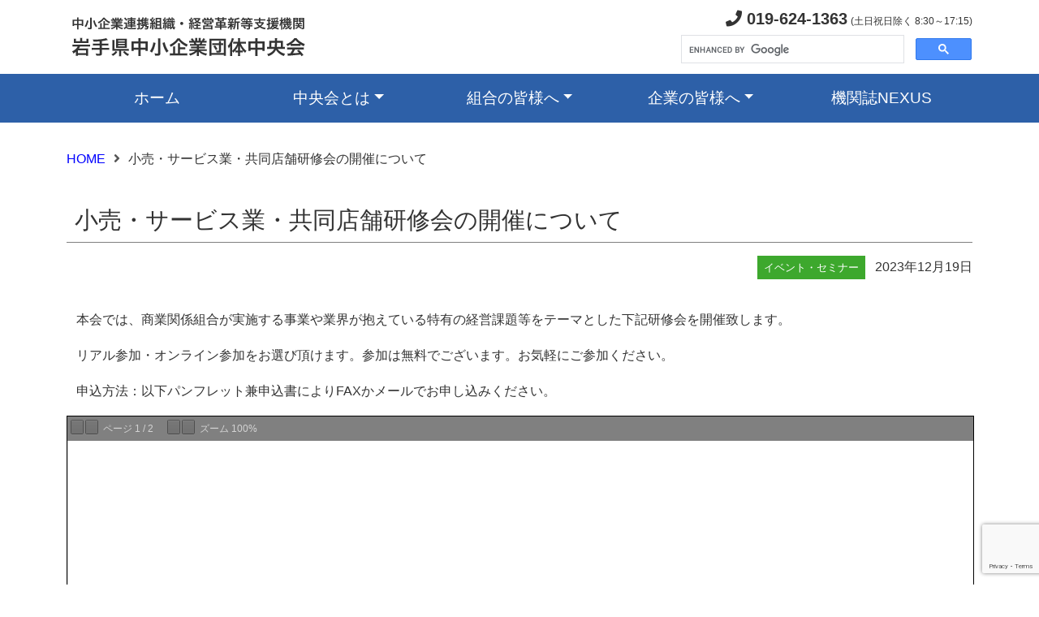

--- FILE ---
content_type: text/html; charset=UTF-8
request_url: https://www.ginga.or.jp/2023/12/19/13129/
body_size: 36885
content:
<!DOCTYPE html>
<html lang="ja">
<head>
<meta charset="UTF-8">

<title>小売・サービス業・共同店舗研修会の開催について - 岩手県中小企業団体中央会　～公式サイト～</title>

<meta name="description" content="岩手県中小企業団体中央会の公式サイトです。" />
<meta name="keywords" content="岩手県中小企業団体中央会, 岩手県, 中小企業連携組織・経営革新等支援機関,">

<meta name="viewport" content="width=device-width, initial-scale=1">
<meta name="robots" content="index, follow" />

<meta http-equiv="imagetoolbar" content="no" />
<meta http-equiv="X-UA-Compatible" content="IE=edge"/>

<link rel="stylesheet" media="all" href="https://www.ginga.or.jp/_cms/wp-content/themes/ginga.or.jp/common/css/bootstrap.min.css" />
<link rel="stylesheet" media="all" href="https://www.ginga.or.jp/_cms/wp-content/themes/ginga.or.jp/common/fontawesome/css/all.min.css" />

<link rel="stylesheet" media="all" href="https://www.ginga.or.jp/_cms/wp-content/themes/ginga.or.jp/style.css?1768250077"  />

<script src="https://www.ginga.or.jp/_cms/wp-content/themes/ginga.or.jp/common/js/bootstrap.min.js"></script>
<script src="https://www.ginga.or.jp/_cms/wp-content/themes/ginga.or.jp/common/js/jquery-3.6.0.min.js"></script>

<meta name='robots' content='max-image-preview:large' />
<script type="text/javascript" id="wpp-js" src="https://www.ginga.or.jp/_cms/wp-content/plugins/wordpress-popular-posts/assets/js/wpp.min.js?ver=7.3.6" data-sampling="0" data-sampling-rate="100" data-api-url="https://www.ginga.or.jp/wp-json/wordpress-popular-posts" data-post-id="13129" data-token="b6d71a8985" data-lang="0" data-debug="0"></script>
<link rel="alternate" title="oEmbed (JSON)" type="application/json+oembed" href="https://www.ginga.or.jp/wp-json/oembed/1.0/embed?url=https%3A%2F%2Fwww.ginga.or.jp%2F2023%2F12%2F19%2F13129%2F" />
<link rel="alternate" title="oEmbed (XML)" type="text/xml+oembed" href="https://www.ginga.or.jp/wp-json/oembed/1.0/embed?url=https%3A%2F%2Fwww.ginga.or.jp%2F2023%2F12%2F19%2F13129%2F&#038;format=xml" />
<style id='wp-img-auto-sizes-contain-inline-css' type='text/css'>
img:is([sizes=auto i],[sizes^="auto," i]){contain-intrinsic-size:3000px 1500px}
/*# sourceURL=wp-img-auto-sizes-contain-inline-css */
</style>
<style id='wp-emoji-styles-inline-css' type='text/css'>

	img.wp-smiley, img.emoji {
		display: inline !important;
		border: none !important;
		box-shadow: none !important;
		height: 1em !important;
		width: 1em !important;
		margin: 0 0.07em !important;
		vertical-align: -0.1em !important;
		background: none !important;
		padding: 0 !important;
	}
/*# sourceURL=wp-emoji-styles-inline-css */
</style>
<style id='wp-block-library-inline-css' type='text/css'>
:root{--wp-block-synced-color:#7a00df;--wp-block-synced-color--rgb:122,0,223;--wp-bound-block-color:var(--wp-block-synced-color);--wp-editor-canvas-background:#ddd;--wp-admin-theme-color:#007cba;--wp-admin-theme-color--rgb:0,124,186;--wp-admin-theme-color-darker-10:#006ba1;--wp-admin-theme-color-darker-10--rgb:0,107,160.5;--wp-admin-theme-color-darker-20:#005a87;--wp-admin-theme-color-darker-20--rgb:0,90,135;--wp-admin-border-width-focus:2px}@media (min-resolution:192dpi){:root{--wp-admin-border-width-focus:1.5px}}.wp-element-button{cursor:pointer}:root .has-very-light-gray-background-color{background-color:#eee}:root .has-very-dark-gray-background-color{background-color:#313131}:root .has-very-light-gray-color{color:#eee}:root .has-very-dark-gray-color{color:#313131}:root .has-vivid-green-cyan-to-vivid-cyan-blue-gradient-background{background:linear-gradient(135deg,#00d084,#0693e3)}:root .has-purple-crush-gradient-background{background:linear-gradient(135deg,#34e2e4,#4721fb 50%,#ab1dfe)}:root .has-hazy-dawn-gradient-background{background:linear-gradient(135deg,#faaca8,#dad0ec)}:root .has-subdued-olive-gradient-background{background:linear-gradient(135deg,#fafae1,#67a671)}:root .has-atomic-cream-gradient-background{background:linear-gradient(135deg,#fdd79a,#004a59)}:root .has-nightshade-gradient-background{background:linear-gradient(135deg,#330968,#31cdcf)}:root .has-midnight-gradient-background{background:linear-gradient(135deg,#020381,#2874fc)}:root{--wp--preset--font-size--normal:16px;--wp--preset--font-size--huge:42px}.has-regular-font-size{font-size:1em}.has-larger-font-size{font-size:2.625em}.has-normal-font-size{font-size:var(--wp--preset--font-size--normal)}.has-huge-font-size{font-size:var(--wp--preset--font-size--huge)}.has-text-align-center{text-align:center}.has-text-align-left{text-align:left}.has-text-align-right{text-align:right}.has-fit-text{white-space:nowrap!important}#end-resizable-editor-section{display:none}.aligncenter{clear:both}.items-justified-left{justify-content:flex-start}.items-justified-center{justify-content:center}.items-justified-right{justify-content:flex-end}.items-justified-space-between{justify-content:space-between}.screen-reader-text{border:0;clip-path:inset(50%);height:1px;margin:-1px;overflow:hidden;padding:0;position:absolute;width:1px;word-wrap:normal!important}.screen-reader-text:focus{background-color:#ddd;clip-path:none;color:#444;display:block;font-size:1em;height:auto;left:5px;line-height:normal;padding:15px 23px 14px;text-decoration:none;top:5px;width:auto;z-index:100000}html :where(.has-border-color){border-style:solid}html :where([style*=border-top-color]){border-top-style:solid}html :where([style*=border-right-color]){border-right-style:solid}html :where([style*=border-bottom-color]){border-bottom-style:solid}html :where([style*=border-left-color]){border-left-style:solid}html :where([style*=border-width]){border-style:solid}html :where([style*=border-top-width]){border-top-style:solid}html :where([style*=border-right-width]){border-right-style:solid}html :where([style*=border-bottom-width]){border-bottom-style:solid}html :where([style*=border-left-width]){border-left-style:solid}html :where(img[class*=wp-image-]){height:auto;max-width:100%}:where(figure){margin:0 0 1em}html :where(.is-position-sticky){--wp-admin--admin-bar--position-offset:var(--wp-admin--admin-bar--height,0px)}@media screen and (max-width:600px){html :where(.is-position-sticky){--wp-admin--admin-bar--position-offset:0px}}

/*# sourceURL=wp-block-library-inline-css */
</style><style id='global-styles-inline-css' type='text/css'>
:root{--wp--preset--aspect-ratio--square: 1;--wp--preset--aspect-ratio--4-3: 4/3;--wp--preset--aspect-ratio--3-4: 3/4;--wp--preset--aspect-ratio--3-2: 3/2;--wp--preset--aspect-ratio--2-3: 2/3;--wp--preset--aspect-ratio--16-9: 16/9;--wp--preset--aspect-ratio--9-16: 9/16;--wp--preset--color--black: #000000;--wp--preset--color--cyan-bluish-gray: #abb8c3;--wp--preset--color--white: #ffffff;--wp--preset--color--pale-pink: #f78da7;--wp--preset--color--vivid-red: #cf2e2e;--wp--preset--color--luminous-vivid-orange: #ff6900;--wp--preset--color--luminous-vivid-amber: #fcb900;--wp--preset--color--light-green-cyan: #7bdcb5;--wp--preset--color--vivid-green-cyan: #00d084;--wp--preset--color--pale-cyan-blue: #8ed1fc;--wp--preset--color--vivid-cyan-blue: #0693e3;--wp--preset--color--vivid-purple: #9b51e0;--wp--preset--gradient--vivid-cyan-blue-to-vivid-purple: linear-gradient(135deg,rgb(6,147,227) 0%,rgb(155,81,224) 100%);--wp--preset--gradient--light-green-cyan-to-vivid-green-cyan: linear-gradient(135deg,rgb(122,220,180) 0%,rgb(0,208,130) 100%);--wp--preset--gradient--luminous-vivid-amber-to-luminous-vivid-orange: linear-gradient(135deg,rgb(252,185,0) 0%,rgb(255,105,0) 100%);--wp--preset--gradient--luminous-vivid-orange-to-vivid-red: linear-gradient(135deg,rgb(255,105,0) 0%,rgb(207,46,46) 100%);--wp--preset--gradient--very-light-gray-to-cyan-bluish-gray: linear-gradient(135deg,rgb(238,238,238) 0%,rgb(169,184,195) 100%);--wp--preset--gradient--cool-to-warm-spectrum: linear-gradient(135deg,rgb(74,234,220) 0%,rgb(151,120,209) 20%,rgb(207,42,186) 40%,rgb(238,44,130) 60%,rgb(251,105,98) 80%,rgb(254,248,76) 100%);--wp--preset--gradient--blush-light-purple: linear-gradient(135deg,rgb(255,206,236) 0%,rgb(152,150,240) 100%);--wp--preset--gradient--blush-bordeaux: linear-gradient(135deg,rgb(254,205,165) 0%,rgb(254,45,45) 50%,rgb(107,0,62) 100%);--wp--preset--gradient--luminous-dusk: linear-gradient(135deg,rgb(255,203,112) 0%,rgb(199,81,192) 50%,rgb(65,88,208) 100%);--wp--preset--gradient--pale-ocean: linear-gradient(135deg,rgb(255,245,203) 0%,rgb(182,227,212) 50%,rgb(51,167,181) 100%);--wp--preset--gradient--electric-grass: linear-gradient(135deg,rgb(202,248,128) 0%,rgb(113,206,126) 100%);--wp--preset--gradient--midnight: linear-gradient(135deg,rgb(2,3,129) 0%,rgb(40,116,252) 100%);--wp--preset--font-size--small: 13px;--wp--preset--font-size--medium: 20px;--wp--preset--font-size--large: 36px;--wp--preset--font-size--x-large: 42px;--wp--preset--spacing--20: 0.44rem;--wp--preset--spacing--30: 0.67rem;--wp--preset--spacing--40: 1rem;--wp--preset--spacing--50: 1.5rem;--wp--preset--spacing--60: 2.25rem;--wp--preset--spacing--70: 3.38rem;--wp--preset--spacing--80: 5.06rem;--wp--preset--shadow--natural: 6px 6px 9px rgba(0, 0, 0, 0.2);--wp--preset--shadow--deep: 12px 12px 50px rgba(0, 0, 0, 0.4);--wp--preset--shadow--sharp: 6px 6px 0px rgba(0, 0, 0, 0.2);--wp--preset--shadow--outlined: 6px 6px 0px -3px rgb(255, 255, 255), 6px 6px rgb(0, 0, 0);--wp--preset--shadow--crisp: 6px 6px 0px rgb(0, 0, 0);}:where(.is-layout-flex){gap: 0.5em;}:where(.is-layout-grid){gap: 0.5em;}body .is-layout-flex{display: flex;}.is-layout-flex{flex-wrap: wrap;align-items: center;}.is-layout-flex > :is(*, div){margin: 0;}body .is-layout-grid{display: grid;}.is-layout-grid > :is(*, div){margin: 0;}:where(.wp-block-columns.is-layout-flex){gap: 2em;}:where(.wp-block-columns.is-layout-grid){gap: 2em;}:where(.wp-block-post-template.is-layout-flex){gap: 1.25em;}:where(.wp-block-post-template.is-layout-grid){gap: 1.25em;}.has-black-color{color: var(--wp--preset--color--black) !important;}.has-cyan-bluish-gray-color{color: var(--wp--preset--color--cyan-bluish-gray) !important;}.has-white-color{color: var(--wp--preset--color--white) !important;}.has-pale-pink-color{color: var(--wp--preset--color--pale-pink) !important;}.has-vivid-red-color{color: var(--wp--preset--color--vivid-red) !important;}.has-luminous-vivid-orange-color{color: var(--wp--preset--color--luminous-vivid-orange) !important;}.has-luminous-vivid-amber-color{color: var(--wp--preset--color--luminous-vivid-amber) !important;}.has-light-green-cyan-color{color: var(--wp--preset--color--light-green-cyan) !important;}.has-vivid-green-cyan-color{color: var(--wp--preset--color--vivid-green-cyan) !important;}.has-pale-cyan-blue-color{color: var(--wp--preset--color--pale-cyan-blue) !important;}.has-vivid-cyan-blue-color{color: var(--wp--preset--color--vivid-cyan-blue) !important;}.has-vivid-purple-color{color: var(--wp--preset--color--vivid-purple) !important;}.has-black-background-color{background-color: var(--wp--preset--color--black) !important;}.has-cyan-bluish-gray-background-color{background-color: var(--wp--preset--color--cyan-bluish-gray) !important;}.has-white-background-color{background-color: var(--wp--preset--color--white) !important;}.has-pale-pink-background-color{background-color: var(--wp--preset--color--pale-pink) !important;}.has-vivid-red-background-color{background-color: var(--wp--preset--color--vivid-red) !important;}.has-luminous-vivid-orange-background-color{background-color: var(--wp--preset--color--luminous-vivid-orange) !important;}.has-luminous-vivid-amber-background-color{background-color: var(--wp--preset--color--luminous-vivid-amber) !important;}.has-light-green-cyan-background-color{background-color: var(--wp--preset--color--light-green-cyan) !important;}.has-vivid-green-cyan-background-color{background-color: var(--wp--preset--color--vivid-green-cyan) !important;}.has-pale-cyan-blue-background-color{background-color: var(--wp--preset--color--pale-cyan-blue) !important;}.has-vivid-cyan-blue-background-color{background-color: var(--wp--preset--color--vivid-cyan-blue) !important;}.has-vivid-purple-background-color{background-color: var(--wp--preset--color--vivid-purple) !important;}.has-black-border-color{border-color: var(--wp--preset--color--black) !important;}.has-cyan-bluish-gray-border-color{border-color: var(--wp--preset--color--cyan-bluish-gray) !important;}.has-white-border-color{border-color: var(--wp--preset--color--white) !important;}.has-pale-pink-border-color{border-color: var(--wp--preset--color--pale-pink) !important;}.has-vivid-red-border-color{border-color: var(--wp--preset--color--vivid-red) !important;}.has-luminous-vivid-orange-border-color{border-color: var(--wp--preset--color--luminous-vivid-orange) !important;}.has-luminous-vivid-amber-border-color{border-color: var(--wp--preset--color--luminous-vivid-amber) !important;}.has-light-green-cyan-border-color{border-color: var(--wp--preset--color--light-green-cyan) !important;}.has-vivid-green-cyan-border-color{border-color: var(--wp--preset--color--vivid-green-cyan) !important;}.has-pale-cyan-blue-border-color{border-color: var(--wp--preset--color--pale-cyan-blue) !important;}.has-vivid-cyan-blue-border-color{border-color: var(--wp--preset--color--vivid-cyan-blue) !important;}.has-vivid-purple-border-color{border-color: var(--wp--preset--color--vivid-purple) !important;}.has-vivid-cyan-blue-to-vivid-purple-gradient-background{background: var(--wp--preset--gradient--vivid-cyan-blue-to-vivid-purple) !important;}.has-light-green-cyan-to-vivid-green-cyan-gradient-background{background: var(--wp--preset--gradient--light-green-cyan-to-vivid-green-cyan) !important;}.has-luminous-vivid-amber-to-luminous-vivid-orange-gradient-background{background: var(--wp--preset--gradient--luminous-vivid-amber-to-luminous-vivid-orange) !important;}.has-luminous-vivid-orange-to-vivid-red-gradient-background{background: var(--wp--preset--gradient--luminous-vivid-orange-to-vivid-red) !important;}.has-very-light-gray-to-cyan-bluish-gray-gradient-background{background: var(--wp--preset--gradient--very-light-gray-to-cyan-bluish-gray) !important;}.has-cool-to-warm-spectrum-gradient-background{background: var(--wp--preset--gradient--cool-to-warm-spectrum) !important;}.has-blush-light-purple-gradient-background{background: var(--wp--preset--gradient--blush-light-purple) !important;}.has-blush-bordeaux-gradient-background{background: var(--wp--preset--gradient--blush-bordeaux) !important;}.has-luminous-dusk-gradient-background{background: var(--wp--preset--gradient--luminous-dusk) !important;}.has-pale-ocean-gradient-background{background: var(--wp--preset--gradient--pale-ocean) !important;}.has-electric-grass-gradient-background{background: var(--wp--preset--gradient--electric-grass) !important;}.has-midnight-gradient-background{background: var(--wp--preset--gradient--midnight) !important;}.has-small-font-size{font-size: var(--wp--preset--font-size--small) !important;}.has-medium-font-size{font-size: var(--wp--preset--font-size--medium) !important;}.has-large-font-size{font-size: var(--wp--preset--font-size--large) !important;}.has-x-large-font-size{font-size: var(--wp--preset--font-size--x-large) !important;}
/*# sourceURL=global-styles-inline-css */
</style>

<style id='classic-theme-styles-inline-css' type='text/css'>
/*! This file is auto-generated */
.wp-block-button__link{color:#fff;background-color:#32373c;border-radius:9999px;box-shadow:none;text-decoration:none;padding:calc(.667em + 2px) calc(1.333em + 2px);font-size:1.125em}.wp-block-file__button{background:#32373c;color:#fff;text-decoration:none}
/*# sourceURL=/wp-includes/css/classic-themes.min.css */
</style>
<link rel='stylesheet' id='contact-form-7-css' href='https://www.ginga.or.jp/_cms/wp-content/plugins/contact-form-7/includes/css/styles.css?ver=6.1.4' type='text/css' media='all' />
<link rel='stylesheet' id='wordpress-popular-posts-css-css' href='https://www.ginga.or.jp/_cms/wp-content/plugins/wordpress-popular-posts/assets/css/wpp.css?ver=7.3.6' type='text/css' media='all' />
<link rel="https://api.w.org/" href="https://www.ginga.or.jp/wp-json/" /><link rel="alternate" title="JSON" type="application/json" href="https://www.ginga.or.jp/wp-json/wp/v2/posts/13129" /><link rel="EditURI" type="application/rsd+xml" title="RSD" href="https://www.ginga.or.jp/_cms/xmlrpc.php?rsd" />
<link rel="canonical" href="https://www.ginga.or.jp/2023/12/19/13129/" />
<link rel='shortlink' href='https://www.ginga.or.jp/?p=13129' />
            <style id="wpp-loading-animation-styles">@-webkit-keyframes bgslide{from{background-position-x:0}to{background-position-x:-200%}}@keyframes bgslide{from{background-position-x:0}to{background-position-x:-200%}}.wpp-widget-block-placeholder,.wpp-shortcode-placeholder{margin:0 auto;width:60px;height:3px;background:#dd3737;background:linear-gradient(90deg,#dd3737 0%,#571313 10%,#dd3737 100%);background-size:200% auto;border-radius:3px;-webkit-animation:bgslide 1s infinite linear;animation:bgslide 1s infinite linear}</style>
            <!-- Analytics by WP Statistics - https://wp-statistics.com -->
<link rel="icon" href="https://www.ginga.or.jp/_cms/wp-content/uploads/2022/08/cropped-cropped-BigLogoTrueColor-32x32-1-32x32.jpg" sizes="32x32" />
<link rel="icon" href="https://www.ginga.or.jp/_cms/wp-content/uploads/2022/08/cropped-cropped-BigLogoTrueColor-32x32-1-192x192.jpg" sizes="192x192" />
<link rel="apple-touch-icon" href="https://www.ginga.or.jp/_cms/wp-content/uploads/2022/08/cropped-cropped-BigLogoTrueColor-32x32-1-180x180.jpg" />
<meta name="msapplication-TileImage" content="https://www.ginga.or.jp/_cms/wp-content/uploads/2022/08/cropped-cropped-BigLogoTrueColor-32x32-1-270x270.jpg" />

<link rel='stylesheet' id='pdfemb_embed_pdf_css-css' href='https://www.ginga.or.jp/_cms/wp-content/plugins/pdf-embedder/assets/css/pdfemb.min.css?ver=4.9.3' type='text/css' media='all' />
</head>
<body>
	<header>
		<div class="container d-none d-md-block">
			<div class="d-flex flex-wrap align-items-center justify-content-center justify-content-md-between py-2">
				<a href="https://www.ginga.or.jp" class="d-flex align-items-center col-md-6 mb-2 mb-md-0 text-dark text-decoration-none">
					<img src="https://www.ginga.or.jp/_cms/wp-content/themes/ginga.or.jp/images/commons/logo.png" alt=""></a>

				<div class="col-md-6 text-end">
					<p class="mb-1"><span class="fs-5 fw-bold"><i class="fas fa-phone"></i> 019-624-1363</span> <span style="font-size:12px;">(土日祝日除く 8:30～17:15)</span></p>
					<div class="text-start" style="width:360px;float:right;">
						<script async src="https://cse.google.com/cse.js?cx=a1840733e1bdd4361">
						</script>
						<div class="gcse-search"></div>
					</div>
				</div>
			</div>
		</div>

		<div class="container-fluid mb-3">
			<nav class="navbar navbar-expand-md navbar-light">
				<div class="container">
					<a class="navbar-brand d-inline-block d-md-none w-75" href="https://www.ginga.or.jp"><img src="https://www.ginga.or.jp/_cms/wp-content/themes/ginga.or.jp/images/commons/logo.png" alt="岩手県中小企業団体中央会" class="img-fluid"></a>
					<button class="navbar-toggler" type="button" data-bs-toggle="collapse" data-bs-target="#navbar" aria-controls="navbar" aria-expanded="false" aria-label="メニュー">
						<span class="navbar-toggler-icon"></span>
					</button>
					<div class="collapse navbar-collapse" id="navbar">
						<ul class="navbar-nav text-md-center nav-justified w-100">
							<li class="nav-item"><a class="nav-link" aria-current="page" href="https://www.ginga.or.jp">ホーム</a></li>
							<li class="nav-item dropdown">
								<a class="nav-link dropdown-toggle" href="https://www.ginga.or.jp/sample-page" id="dropdown01" data-bs-toggle="dropdown" aria-haspopup="true" aria-expanded="false">中央会とは</a>
								<div class="dropdown-menu" aria-labelledby="dropdown01">
									<a class="dropdown-item" href="https://www.ginga.or.jp/outline/">岩手県中央会の概要</a>
									<a class="dropdown-item" href="https://www.ginga.or.jp/system/">組合制度のご紹介</a>
									<a class="dropdown-item" href="https://www.ginga.or.jp/youtube/">YouTubeチャンネル</a>
									<a class="dropdown-item" href="https://www.ginga.or.jp/keikyou/">景況調査</a>
									<hr class="dropdown-divider">
									<a class="dropdown-item" href="https://www.ginga.or.jp/access/">アクセス</a>
									<a class="dropdown-item" href="https://www.ginga.or.jp/contact/">お問い合わせ</a>
									<hr class="dropdown-divider">
									<a class="dropdown-item" href="https://www.ginga.or.jp/privacypolicy/">個人情報保護方針</a>
									<a class="dropdown-item" href="https://www.ginga.or.jp/map/">サイトマップ</a>
								</div>
							</li>
							<li class="nav-item dropdown">
								<a class="nav-link dropdown-toggle" href="https://www.ginga.or.jp" id="dropdown02" data-bs-toggle="dropdown" aria-haspopup="true" aria-expanded="false">組合の皆様へ</a>
								<div class="dropdown-menu" aria-labelledby="dropdown02">
									<a class="dropdown-item" href="https://www.ginga.or.jp/for-kumiai/">組合向け情報</a>
									<a class="dropdown-item" href="https://www.ginga.or.jp/operation/">組合運営・手続きについて</a>
									<a class="dropdown-item" href="https://www.ginga.or.jp/support/">支援メニューのご紹介</a>
									<a class="dropdown-item" href="https://www.ginga.or.jp/aid/">共済事業のご紹介</a>
								</div>
							</li>
							<li class="nav-item dropdown">
								<a class="nav-link dropdown-toggle" href="https://www.ginga.or.jp" id="dropdown03" data-bs-toggle="dropdown" aria-haspopup="true" aria-expanded="false">企業の皆様へ</a>
								<div class="dropdown-menu" aria-labelledby="dropdown03">
									<a class="dropdown-item" href="https://www.ginga.or.jp/for-company/">企業向け情報</a>
								</div>
							</li>
							<li class="nav-item"><a class="nav-link" href="https://www.ginga.or.jp/nexus/">機関誌NEXUS</a></li>
						</ul>
					</div>
				</div>
			</nav>
		</div>
	</header>

	<div class="container">
		<div id="main-content" class="single">
						<div id="breadcrumb" class="clearfix"><ul><li><a href="https://www.ginga.or.jp/">HOME</a></li><li>小売・サービス業・共同店舗研修会の開催について</li></ul></div>			<div class="content-title">
				<h3>小売・サービス業・共同店舗研修会の開催について</h3>
				<p><span class="category event"> イベント・セミナー</span><span class="date">2023年12月19日 </span></p>
			</div><!--/.content-title-->

			<div class="content-body">
				<p>本会では、商業関係組合が実施する事業や業界が抱えている特有の経営課題等をテーマとした下記研修会を開催致します。</p>
<p>リアル参加・オンライン参加をお選び頂けます。参加は無料でございます。お気軽にご参加ください。</p>
<p>申込方法：以下パンフレット兼申込書によりFAXかメールでお申し込みください。</p>
<a href="https://www.ginga.or.jp/_cms/wp-content/uploads/2023/12/R5小売・サービス業・共同店舗研修会　セミナーパンフ兼申込書-3.pdf" class="pdfemb-viewer" style="" data-width="max" data-height="max" data-toolbar="both" data-toolbar-fixed="on">R5小売・サービス業・共同店舗研修会　セミナーパンフ兼申込書</a>
							</div><!--/.content-body-->

		</div><!--/#main-content-->
	</div><!--/.container -->

	<div id="pagetop"><a href="#"></a></div>

	<!-- フッター -->
	<footer>
		<div class="container-fluid py-4">
			<div class="container">
				<div id="footer_link" class="row row-cols-1 row-cols-md-3 mb-4">
					<div class='col-md-4'><h5 class="fs-5 mb-3" style="font-weight: normal;">中央会関連事業</h5>
<ul class="nav flex-column">
<li style="list-style-type: none;">
<ul class="nav flex-column">
<li><a class="nav-link p-0 text-muted" href="https://www.ginga.or.jp/_cms/link3/h27monodl">H27ものづくり関連資料等ダウンロード</a></li>
<li class="nav-item mb-2"><a class="nav-link p-0 text-muted" href="https://www.ginga.or.jp/_cms/link3/h28">H28ものづくり関連資料等ダウンロード</a></li>
<li class="nav-item mb-2"><a class="nav-link p-0 text-muted" href="https://www.ginga.or.jp/_cms/link3/h29mono">H29ものづくり関連資料等ダウンロード</a></li>
<li class="nav-item mb-2"><a class="nav-link p-0 text-muted" href="https://www.ginga.or.jp/_cms/link1/h30mono">H30ものづくり関連資料等ダウンロード</a></li>
<li class="nav-item mb-2"><a class="nav-link p-0 text-muted" href="https://ginga.or.jp/kirari/" target="_blank" rel="noopener noreferrer">いわて就職情報ナビサイト（人材確保等支援事業）</a></li>
<li class="nav-item mb-2"><a class="nav-link p-0 text-muted" href="https://ginga.or.jp/kirari/guidebook/" target="_blank" rel="noopener noreferrer">いわてキラリ企業ガイドブック（就職情報誌）</a></li>
<li class="nav-item mb-2"><a class="nav-link p-0 text-muted" href="https://www.ginga.or.jp/iwate_kigyou-sougyou_douga/">いわての起業家たち（岩手県地方創生起業支援事業_制作動画）</a></li>
</ul>
</li>
</ul>
<ul class="nav flex-column">
<li class="nav-item mb-2"><a class="nav-link p-0 text-muted" href="https://www.chuokai.or.jp/index.php/supportservice/financialstatementdisclosureservice/" target="_blank" rel="noopener noreferrer">計算書類公開サービス</a></li>
</ul>
</div><div class='col-md-4'><h5 class="fs-5 mb-3" style="font-weight:normal;">岩手県関連リンク</h5>
<ul class="nav flex-column">
<li class="nav-item mb-2"><a class="nav-link p-0 text-muted" href="http://www.pref.iwate.jp/" target="_blank" rel="noopener noreferrer">岩手県庁　公式ホームページ</a></li>
<li class="nav-item mb-2"><a class="nav-link p-0 text-muted" href="https://iwatetabi.jp/" target="_blank" rel="noopener noreferrer">いわての旅 岩手県観光ポータルサイト</a></li>
<li class="nav-item mb-2"><a class="nav-link p-0 text-muted" href="http://www.iwate-navi.jp/" target="_blank" rel="noopener noreferrer">岩手の宿　公式ホームページ</a></li>
<li class="nav-item mb-2"><a class="nav-link p-0 text-muted" href="http://www.shigotoba-iwate.com/" target="_blank" rel="noopener noreferrer">シゴトバクラシバＩＷＡＴＥ</a></li>
<li class="nav-item mb-2"><a class="nav-link p-0 text-muted" href="https://www.furusato-i.or.jp/" target="_blank" rel="noopener noreferrer">いわて就職面接会などのイベント（ふるさといわて定住財団）</a></li>
<li class="nav-item mb-2"><a class="nav-link p-0 text-muted" href="https://www.ikiiki-iwate.com/" target="_blank" rel="noopener noreferrer">“いきいき岩手”結婚サポートセンター「i-サポ」</a></li>
</ul>
</div><div class='col-md-4'><h5 class="fs-5 mb-3" style="font-weight: normal;">中小企業関連リンク</h5>
<ul class="nav flex-column">
<li class="nav-item mb-2"><a class="nav-link p-0 text-muted" href="https://www.ginga.or.jp/_cms/link3/link4">国の機関</a></li>
<li class="nav-item mb-2"><a class="nav-link p-0 text-muted" href="https://www.ginga.or.jp/_cms/link3/link7">全国の中央会</a></li>
<li class="nav-item mb-2"><a class="nav-link p-0 text-muted" href="http://www.shindan-iwate.jp/" target="_blank" rel="noopener noreferrer">(一社)岩手県中小企業診断士協会</a></li>
<li class="nav-item mb-2"><a class="nav-link p-0 text-muted" href="https://www.smrj.go.jp/kyosai/index.html" target="_blank" rel="noopener noreferrer">(独)中小企業基盤整備機構（共済）</a></li>
</ul>
</div>				</div>
				<div class="pt-4 border-top">
					<p>&copy; 岩手県中小企業団体中央会 All rights reserved.</p>
					<p>〒020-0878 岩手県盛岡市肴町4番5号 カガヤ肴町ビル2F　TEL：019-624-1363 / FAX：019-624-1266</p>
				</div>
			</div>
		</div>
	</footer>
<script>
$(function() {
  var pageTop = $('#pagetop');
  pageTop.hide();
    
  $(window).scroll(function() {
    if ($(this).scrollTop() > 100) {
      pageTop.fadeIn(100);
    } else {
      pageTop.fadeOut(100);
    }
  });

  pageTop.click(function() {
    $('body, html').animate({
      scrollTop:0
    }, 300);
    return false;
  });

});
</script>
<script type="speculationrules">
{"prefetch":[{"source":"document","where":{"and":[{"href_matches":"/*"},{"not":{"href_matches":["/_cms/wp-*.php","/_cms/wp-admin/*","/_cms/wp-content/uploads/*","/_cms/wp-content/*","/_cms/wp-content/plugins/*","/_cms/wp-content/themes/ginga.or.jp/*","/*\\?(.+)"]}},{"not":{"selector_matches":"a[rel~=\"nofollow\"]"}},{"not":{"selector_matches":".no-prefetch, .no-prefetch a"}}]},"eagerness":"conservative"}]}
</script>
<script type="text/javascript" src="https://www.ginga.or.jp/_cms/wp-includes/js/dist/hooks.min.js?ver=dd5603f07f9220ed27f1" id="wp-hooks-js"></script>
<script type="text/javascript" src="https://www.ginga.or.jp/_cms/wp-includes/js/dist/i18n.min.js?ver=c26c3dc7bed366793375" id="wp-i18n-js"></script>
<script type="text/javascript" id="wp-i18n-js-after">
/* <![CDATA[ */
wp.i18n.setLocaleData( { 'text direction\u0004ltr': [ 'ltr' ] } );
//# sourceURL=wp-i18n-js-after
/* ]]> */
</script>
<script type="text/javascript" src="https://www.ginga.or.jp/_cms/wp-content/plugins/contact-form-7/includes/swv/js/index.js?ver=6.1.4" id="swv-js"></script>
<script type="text/javascript" id="contact-form-7-js-translations">
/* <![CDATA[ */
( function( domain, translations ) {
	var localeData = translations.locale_data[ domain ] || translations.locale_data.messages;
	localeData[""].domain = domain;
	wp.i18n.setLocaleData( localeData, domain );
} )( "contact-form-7", {"translation-revision-date":"2025-11-30 08:12:23+0000","generator":"GlotPress\/4.0.3","domain":"messages","locale_data":{"messages":{"":{"domain":"messages","plural-forms":"nplurals=1; plural=0;","lang":"ja_JP"},"This contact form is placed in the wrong place.":["\u3053\u306e\u30b3\u30f3\u30bf\u30af\u30c8\u30d5\u30a9\u30fc\u30e0\u306f\u9593\u9055\u3063\u305f\u4f4d\u7f6e\u306b\u7f6e\u304b\u308c\u3066\u3044\u307e\u3059\u3002"],"Error:":["\u30a8\u30e9\u30fc:"]}},"comment":{"reference":"includes\/js\/index.js"}} );
//# sourceURL=contact-form-7-js-translations
/* ]]> */
</script>
<script type="text/javascript" id="contact-form-7-js-before">
/* <![CDATA[ */
var wpcf7 = {
    "api": {
        "root": "https:\/\/www.ginga.or.jp\/wp-json\/",
        "namespace": "contact-form-7\/v1"
    }
};
//# sourceURL=contact-form-7-js-before
/* ]]> */
</script>
<script type="text/javascript" src="https://www.ginga.or.jp/_cms/wp-content/plugins/contact-form-7/includes/js/index.js?ver=6.1.4" id="contact-form-7-js"></script>
<script type="text/javascript" src="https://www.google.com/recaptcha/api.js?render=6Ld3kbAhAAAAAH0MDGzN6YrsFakkYGZGPvdhIjj1&amp;ver=3.0" id="google-recaptcha-js"></script>
<script type="text/javascript" src="https://www.ginga.or.jp/_cms/wp-includes/js/dist/vendor/wp-polyfill.min.js?ver=3.15.0" id="wp-polyfill-js"></script>
<script type="text/javascript" id="wpcf7-recaptcha-js-before">
/* <![CDATA[ */
var wpcf7_recaptcha = {
    "sitekey": "6Ld3kbAhAAAAAH0MDGzN6YrsFakkYGZGPvdhIjj1",
    "actions": {
        "homepage": "homepage",
        "contactform": "contactform"
    }
};
//# sourceURL=wpcf7-recaptcha-js-before
/* ]]> */
</script>
<script type="text/javascript" src="https://www.ginga.or.jp/_cms/wp-content/plugins/contact-form-7/modules/recaptcha/index.js?ver=6.1.4" id="wpcf7-recaptcha-js"></script>
<script type="text/javascript" src="https://www.ginga.or.jp/_cms/wp-includes/js/jquery/jquery.min.js?ver=3.7.1" id="jquery-core-js"></script>
<script type="text/javascript" src="https://www.ginga.or.jp/_cms/wp-includes/js/jquery/jquery-migrate.min.js?ver=3.4.1" id="jquery-migrate-js"></script>
<script type="text/javascript" src="https://www.ginga.or.jp/_cms/wp-content/plugins/pdf-embedder/assets/js/pdfjs/pdf.min.js?ver=2.2.228" id="pdfemb_pdfjs-js"></script>
<script type="text/javascript" id="pdfemb_embed_pdf-js-extra">
/* <![CDATA[ */
var pdfemb_trans = {"worker_src":"https://www.ginga.or.jp/_cms/wp-content/plugins/pdf-embedder/assets/js/pdfjs/pdf.worker.min.js","cmap_url":"https://www.ginga.or.jp/_cms/wp-content/plugins/pdf-embedder/assets/js/pdfjs/cmaps/","objectL10n":{"loading":"\u8aad\u307f\u8fbc\u307f\u4e2d\u2026","page":"\u30da\u30fc\u30b8","zoom":"\u30ba\u30fc\u30e0","prev":"\u524d\u306e\u30da\u30fc\u30b8","next":"\u6b21\u306e\u30da\u30fc\u30b8","zoomin":"\u62e1\u5927","secure":"\u5b89\u5168\u3067\u3059","zoomout":"\u7e2e\u5c0f","download":"PDF \u3092\u30c0\u30a6\u30f3\u30ed\u30fc\u30c9","fullscreen":"\u5168\u753b\u9762","domainerror":"\u30a8\u30e9\u30fc: PDF \u30d5\u30a1\u30a4\u30eb\u3078\u306e URL \u306f\u3001\u73fe\u5728\u306e\u30a6\u30a7\u30d6\u30da\u30fc\u30b8\u3068\u540c\u3058\u30c9\u30e1\u30a4\u30f3\u306b\u3042\u308b\u5fc5\u8981\u304c\u3042\u308a\u307e\u3059\u3002","clickhereinfo":"\u8a73\u7d30\u306f\u3053\u3061\u3089","widthheightinvalid":"PDF \u30da\u30fc\u30b8\u306e\u5e45\u307e\u305f\u306f\u9ad8\u3055\u306f\u3001\u6709\u52b9\u3067\u306f\u3042\u308a\u307e\u305b\u3093","viewinfullscreen":"\u5168\u753b\u9762\u8868\u793a"}};
//# sourceURL=pdfemb_embed_pdf-js-extra
/* ]]> */
</script>
<script type="text/javascript" src="https://www.ginga.or.jp/_cms/wp-content/plugins/pdf-embedder/assets/js/pdfemb.min.js?ver=4.9.3" id="pdfemb_embed_pdf-js"></script>
<script id="wp-emoji-settings" type="application/json">
{"baseUrl":"https://s.w.org/images/core/emoji/17.0.2/72x72/","ext":".png","svgUrl":"https://s.w.org/images/core/emoji/17.0.2/svg/","svgExt":".svg","source":{"concatemoji":"https://www.ginga.or.jp/_cms/wp-includes/js/wp-emoji-release.min.js?ver=6.9"}}
</script>
<script type="module">
/* <![CDATA[ */
/*! This file is auto-generated */
const a=JSON.parse(document.getElementById("wp-emoji-settings").textContent),o=(window._wpemojiSettings=a,"wpEmojiSettingsSupports"),s=["flag","emoji"];function i(e){try{var t={supportTests:e,timestamp:(new Date).valueOf()};sessionStorage.setItem(o,JSON.stringify(t))}catch(e){}}function c(e,t,n){e.clearRect(0,0,e.canvas.width,e.canvas.height),e.fillText(t,0,0);t=new Uint32Array(e.getImageData(0,0,e.canvas.width,e.canvas.height).data);e.clearRect(0,0,e.canvas.width,e.canvas.height),e.fillText(n,0,0);const a=new Uint32Array(e.getImageData(0,0,e.canvas.width,e.canvas.height).data);return t.every((e,t)=>e===a[t])}function p(e,t){e.clearRect(0,0,e.canvas.width,e.canvas.height),e.fillText(t,0,0);var n=e.getImageData(16,16,1,1);for(let e=0;e<n.data.length;e++)if(0!==n.data[e])return!1;return!0}function u(e,t,n,a){switch(t){case"flag":return n(e,"\ud83c\udff3\ufe0f\u200d\u26a7\ufe0f","\ud83c\udff3\ufe0f\u200b\u26a7\ufe0f")?!1:!n(e,"\ud83c\udde8\ud83c\uddf6","\ud83c\udde8\u200b\ud83c\uddf6")&&!n(e,"\ud83c\udff4\udb40\udc67\udb40\udc62\udb40\udc65\udb40\udc6e\udb40\udc67\udb40\udc7f","\ud83c\udff4\u200b\udb40\udc67\u200b\udb40\udc62\u200b\udb40\udc65\u200b\udb40\udc6e\u200b\udb40\udc67\u200b\udb40\udc7f");case"emoji":return!a(e,"\ud83e\u1fac8")}return!1}function f(e,t,n,a){let r;const o=(r="undefined"!=typeof WorkerGlobalScope&&self instanceof WorkerGlobalScope?new OffscreenCanvas(300,150):document.createElement("canvas")).getContext("2d",{willReadFrequently:!0}),s=(o.textBaseline="top",o.font="600 32px Arial",{});return e.forEach(e=>{s[e]=t(o,e,n,a)}),s}function r(e){var t=document.createElement("script");t.src=e,t.defer=!0,document.head.appendChild(t)}a.supports={everything:!0,everythingExceptFlag:!0},new Promise(t=>{let n=function(){try{var e=JSON.parse(sessionStorage.getItem(o));if("object"==typeof e&&"number"==typeof e.timestamp&&(new Date).valueOf()<e.timestamp+604800&&"object"==typeof e.supportTests)return e.supportTests}catch(e){}return null}();if(!n){if("undefined"!=typeof Worker&&"undefined"!=typeof OffscreenCanvas&&"undefined"!=typeof URL&&URL.createObjectURL&&"undefined"!=typeof Blob)try{var e="postMessage("+f.toString()+"("+[JSON.stringify(s),u.toString(),c.toString(),p.toString()].join(",")+"));",a=new Blob([e],{type:"text/javascript"});const r=new Worker(URL.createObjectURL(a),{name:"wpTestEmojiSupports"});return void(r.onmessage=e=>{i(n=e.data),r.terminate(),t(n)})}catch(e){}i(n=f(s,u,c,p))}t(n)}).then(e=>{for(const n in e)a.supports[n]=e[n],a.supports.everything=a.supports.everything&&a.supports[n],"flag"!==n&&(a.supports.everythingExceptFlag=a.supports.everythingExceptFlag&&a.supports[n]);var t;a.supports.everythingExceptFlag=a.supports.everythingExceptFlag&&!a.supports.flag,a.supports.everything||((t=a.source||{}).concatemoji?r(t.concatemoji):t.wpemoji&&t.twemoji&&(r(t.twemoji),r(t.wpemoji)))});
//# sourceURL=https://www.ginga.or.jp/_cms/wp-includes/js/wp-emoji-loader.min.js
/* ]]> */
</script>
</body>
</html>


--- FILE ---
content_type: text/html; charset=utf-8
request_url: https://www.google.com/recaptcha/api2/anchor?ar=1&k=6Ld3kbAhAAAAAH0MDGzN6YrsFakkYGZGPvdhIjj1&co=aHR0cHM6Ly93d3cuZ2luZ2Eub3IuanA6NDQz&hl=en&v=9TiwnJFHeuIw_s0wSd3fiKfN&size=invisible&anchor-ms=20000&execute-ms=30000&cb=j3g6m4ynomqp
body_size: 48155
content:
<!DOCTYPE HTML><html dir="ltr" lang="en"><head><meta http-equiv="Content-Type" content="text/html; charset=UTF-8">
<meta http-equiv="X-UA-Compatible" content="IE=edge">
<title>reCAPTCHA</title>
<style type="text/css">
/* cyrillic-ext */
@font-face {
  font-family: 'Roboto';
  font-style: normal;
  font-weight: 400;
  font-stretch: 100%;
  src: url(//fonts.gstatic.com/s/roboto/v48/KFO7CnqEu92Fr1ME7kSn66aGLdTylUAMa3GUBHMdazTgWw.woff2) format('woff2');
  unicode-range: U+0460-052F, U+1C80-1C8A, U+20B4, U+2DE0-2DFF, U+A640-A69F, U+FE2E-FE2F;
}
/* cyrillic */
@font-face {
  font-family: 'Roboto';
  font-style: normal;
  font-weight: 400;
  font-stretch: 100%;
  src: url(//fonts.gstatic.com/s/roboto/v48/KFO7CnqEu92Fr1ME7kSn66aGLdTylUAMa3iUBHMdazTgWw.woff2) format('woff2');
  unicode-range: U+0301, U+0400-045F, U+0490-0491, U+04B0-04B1, U+2116;
}
/* greek-ext */
@font-face {
  font-family: 'Roboto';
  font-style: normal;
  font-weight: 400;
  font-stretch: 100%;
  src: url(//fonts.gstatic.com/s/roboto/v48/KFO7CnqEu92Fr1ME7kSn66aGLdTylUAMa3CUBHMdazTgWw.woff2) format('woff2');
  unicode-range: U+1F00-1FFF;
}
/* greek */
@font-face {
  font-family: 'Roboto';
  font-style: normal;
  font-weight: 400;
  font-stretch: 100%;
  src: url(//fonts.gstatic.com/s/roboto/v48/KFO7CnqEu92Fr1ME7kSn66aGLdTylUAMa3-UBHMdazTgWw.woff2) format('woff2');
  unicode-range: U+0370-0377, U+037A-037F, U+0384-038A, U+038C, U+038E-03A1, U+03A3-03FF;
}
/* math */
@font-face {
  font-family: 'Roboto';
  font-style: normal;
  font-weight: 400;
  font-stretch: 100%;
  src: url(//fonts.gstatic.com/s/roboto/v48/KFO7CnqEu92Fr1ME7kSn66aGLdTylUAMawCUBHMdazTgWw.woff2) format('woff2');
  unicode-range: U+0302-0303, U+0305, U+0307-0308, U+0310, U+0312, U+0315, U+031A, U+0326-0327, U+032C, U+032F-0330, U+0332-0333, U+0338, U+033A, U+0346, U+034D, U+0391-03A1, U+03A3-03A9, U+03B1-03C9, U+03D1, U+03D5-03D6, U+03F0-03F1, U+03F4-03F5, U+2016-2017, U+2034-2038, U+203C, U+2040, U+2043, U+2047, U+2050, U+2057, U+205F, U+2070-2071, U+2074-208E, U+2090-209C, U+20D0-20DC, U+20E1, U+20E5-20EF, U+2100-2112, U+2114-2115, U+2117-2121, U+2123-214F, U+2190, U+2192, U+2194-21AE, U+21B0-21E5, U+21F1-21F2, U+21F4-2211, U+2213-2214, U+2216-22FF, U+2308-230B, U+2310, U+2319, U+231C-2321, U+2336-237A, U+237C, U+2395, U+239B-23B7, U+23D0, U+23DC-23E1, U+2474-2475, U+25AF, U+25B3, U+25B7, U+25BD, U+25C1, U+25CA, U+25CC, U+25FB, U+266D-266F, U+27C0-27FF, U+2900-2AFF, U+2B0E-2B11, U+2B30-2B4C, U+2BFE, U+3030, U+FF5B, U+FF5D, U+1D400-1D7FF, U+1EE00-1EEFF;
}
/* symbols */
@font-face {
  font-family: 'Roboto';
  font-style: normal;
  font-weight: 400;
  font-stretch: 100%;
  src: url(//fonts.gstatic.com/s/roboto/v48/KFO7CnqEu92Fr1ME7kSn66aGLdTylUAMaxKUBHMdazTgWw.woff2) format('woff2');
  unicode-range: U+0001-000C, U+000E-001F, U+007F-009F, U+20DD-20E0, U+20E2-20E4, U+2150-218F, U+2190, U+2192, U+2194-2199, U+21AF, U+21E6-21F0, U+21F3, U+2218-2219, U+2299, U+22C4-22C6, U+2300-243F, U+2440-244A, U+2460-24FF, U+25A0-27BF, U+2800-28FF, U+2921-2922, U+2981, U+29BF, U+29EB, U+2B00-2BFF, U+4DC0-4DFF, U+FFF9-FFFB, U+10140-1018E, U+10190-1019C, U+101A0, U+101D0-101FD, U+102E0-102FB, U+10E60-10E7E, U+1D2C0-1D2D3, U+1D2E0-1D37F, U+1F000-1F0FF, U+1F100-1F1AD, U+1F1E6-1F1FF, U+1F30D-1F30F, U+1F315, U+1F31C, U+1F31E, U+1F320-1F32C, U+1F336, U+1F378, U+1F37D, U+1F382, U+1F393-1F39F, U+1F3A7-1F3A8, U+1F3AC-1F3AF, U+1F3C2, U+1F3C4-1F3C6, U+1F3CA-1F3CE, U+1F3D4-1F3E0, U+1F3ED, U+1F3F1-1F3F3, U+1F3F5-1F3F7, U+1F408, U+1F415, U+1F41F, U+1F426, U+1F43F, U+1F441-1F442, U+1F444, U+1F446-1F449, U+1F44C-1F44E, U+1F453, U+1F46A, U+1F47D, U+1F4A3, U+1F4B0, U+1F4B3, U+1F4B9, U+1F4BB, U+1F4BF, U+1F4C8-1F4CB, U+1F4D6, U+1F4DA, U+1F4DF, U+1F4E3-1F4E6, U+1F4EA-1F4ED, U+1F4F7, U+1F4F9-1F4FB, U+1F4FD-1F4FE, U+1F503, U+1F507-1F50B, U+1F50D, U+1F512-1F513, U+1F53E-1F54A, U+1F54F-1F5FA, U+1F610, U+1F650-1F67F, U+1F687, U+1F68D, U+1F691, U+1F694, U+1F698, U+1F6AD, U+1F6B2, U+1F6B9-1F6BA, U+1F6BC, U+1F6C6-1F6CF, U+1F6D3-1F6D7, U+1F6E0-1F6EA, U+1F6F0-1F6F3, U+1F6F7-1F6FC, U+1F700-1F7FF, U+1F800-1F80B, U+1F810-1F847, U+1F850-1F859, U+1F860-1F887, U+1F890-1F8AD, U+1F8B0-1F8BB, U+1F8C0-1F8C1, U+1F900-1F90B, U+1F93B, U+1F946, U+1F984, U+1F996, U+1F9E9, U+1FA00-1FA6F, U+1FA70-1FA7C, U+1FA80-1FA89, U+1FA8F-1FAC6, U+1FACE-1FADC, U+1FADF-1FAE9, U+1FAF0-1FAF8, U+1FB00-1FBFF;
}
/* vietnamese */
@font-face {
  font-family: 'Roboto';
  font-style: normal;
  font-weight: 400;
  font-stretch: 100%;
  src: url(//fonts.gstatic.com/s/roboto/v48/KFO7CnqEu92Fr1ME7kSn66aGLdTylUAMa3OUBHMdazTgWw.woff2) format('woff2');
  unicode-range: U+0102-0103, U+0110-0111, U+0128-0129, U+0168-0169, U+01A0-01A1, U+01AF-01B0, U+0300-0301, U+0303-0304, U+0308-0309, U+0323, U+0329, U+1EA0-1EF9, U+20AB;
}
/* latin-ext */
@font-face {
  font-family: 'Roboto';
  font-style: normal;
  font-weight: 400;
  font-stretch: 100%;
  src: url(//fonts.gstatic.com/s/roboto/v48/KFO7CnqEu92Fr1ME7kSn66aGLdTylUAMa3KUBHMdazTgWw.woff2) format('woff2');
  unicode-range: U+0100-02BA, U+02BD-02C5, U+02C7-02CC, U+02CE-02D7, U+02DD-02FF, U+0304, U+0308, U+0329, U+1D00-1DBF, U+1E00-1E9F, U+1EF2-1EFF, U+2020, U+20A0-20AB, U+20AD-20C0, U+2113, U+2C60-2C7F, U+A720-A7FF;
}
/* latin */
@font-face {
  font-family: 'Roboto';
  font-style: normal;
  font-weight: 400;
  font-stretch: 100%;
  src: url(//fonts.gstatic.com/s/roboto/v48/KFO7CnqEu92Fr1ME7kSn66aGLdTylUAMa3yUBHMdazQ.woff2) format('woff2');
  unicode-range: U+0000-00FF, U+0131, U+0152-0153, U+02BB-02BC, U+02C6, U+02DA, U+02DC, U+0304, U+0308, U+0329, U+2000-206F, U+20AC, U+2122, U+2191, U+2193, U+2212, U+2215, U+FEFF, U+FFFD;
}
/* cyrillic-ext */
@font-face {
  font-family: 'Roboto';
  font-style: normal;
  font-weight: 500;
  font-stretch: 100%;
  src: url(//fonts.gstatic.com/s/roboto/v48/KFO7CnqEu92Fr1ME7kSn66aGLdTylUAMa3GUBHMdazTgWw.woff2) format('woff2');
  unicode-range: U+0460-052F, U+1C80-1C8A, U+20B4, U+2DE0-2DFF, U+A640-A69F, U+FE2E-FE2F;
}
/* cyrillic */
@font-face {
  font-family: 'Roboto';
  font-style: normal;
  font-weight: 500;
  font-stretch: 100%;
  src: url(//fonts.gstatic.com/s/roboto/v48/KFO7CnqEu92Fr1ME7kSn66aGLdTylUAMa3iUBHMdazTgWw.woff2) format('woff2');
  unicode-range: U+0301, U+0400-045F, U+0490-0491, U+04B0-04B1, U+2116;
}
/* greek-ext */
@font-face {
  font-family: 'Roboto';
  font-style: normal;
  font-weight: 500;
  font-stretch: 100%;
  src: url(//fonts.gstatic.com/s/roboto/v48/KFO7CnqEu92Fr1ME7kSn66aGLdTylUAMa3CUBHMdazTgWw.woff2) format('woff2');
  unicode-range: U+1F00-1FFF;
}
/* greek */
@font-face {
  font-family: 'Roboto';
  font-style: normal;
  font-weight: 500;
  font-stretch: 100%;
  src: url(//fonts.gstatic.com/s/roboto/v48/KFO7CnqEu92Fr1ME7kSn66aGLdTylUAMa3-UBHMdazTgWw.woff2) format('woff2');
  unicode-range: U+0370-0377, U+037A-037F, U+0384-038A, U+038C, U+038E-03A1, U+03A3-03FF;
}
/* math */
@font-face {
  font-family: 'Roboto';
  font-style: normal;
  font-weight: 500;
  font-stretch: 100%;
  src: url(//fonts.gstatic.com/s/roboto/v48/KFO7CnqEu92Fr1ME7kSn66aGLdTylUAMawCUBHMdazTgWw.woff2) format('woff2');
  unicode-range: U+0302-0303, U+0305, U+0307-0308, U+0310, U+0312, U+0315, U+031A, U+0326-0327, U+032C, U+032F-0330, U+0332-0333, U+0338, U+033A, U+0346, U+034D, U+0391-03A1, U+03A3-03A9, U+03B1-03C9, U+03D1, U+03D5-03D6, U+03F0-03F1, U+03F4-03F5, U+2016-2017, U+2034-2038, U+203C, U+2040, U+2043, U+2047, U+2050, U+2057, U+205F, U+2070-2071, U+2074-208E, U+2090-209C, U+20D0-20DC, U+20E1, U+20E5-20EF, U+2100-2112, U+2114-2115, U+2117-2121, U+2123-214F, U+2190, U+2192, U+2194-21AE, U+21B0-21E5, U+21F1-21F2, U+21F4-2211, U+2213-2214, U+2216-22FF, U+2308-230B, U+2310, U+2319, U+231C-2321, U+2336-237A, U+237C, U+2395, U+239B-23B7, U+23D0, U+23DC-23E1, U+2474-2475, U+25AF, U+25B3, U+25B7, U+25BD, U+25C1, U+25CA, U+25CC, U+25FB, U+266D-266F, U+27C0-27FF, U+2900-2AFF, U+2B0E-2B11, U+2B30-2B4C, U+2BFE, U+3030, U+FF5B, U+FF5D, U+1D400-1D7FF, U+1EE00-1EEFF;
}
/* symbols */
@font-face {
  font-family: 'Roboto';
  font-style: normal;
  font-weight: 500;
  font-stretch: 100%;
  src: url(//fonts.gstatic.com/s/roboto/v48/KFO7CnqEu92Fr1ME7kSn66aGLdTylUAMaxKUBHMdazTgWw.woff2) format('woff2');
  unicode-range: U+0001-000C, U+000E-001F, U+007F-009F, U+20DD-20E0, U+20E2-20E4, U+2150-218F, U+2190, U+2192, U+2194-2199, U+21AF, U+21E6-21F0, U+21F3, U+2218-2219, U+2299, U+22C4-22C6, U+2300-243F, U+2440-244A, U+2460-24FF, U+25A0-27BF, U+2800-28FF, U+2921-2922, U+2981, U+29BF, U+29EB, U+2B00-2BFF, U+4DC0-4DFF, U+FFF9-FFFB, U+10140-1018E, U+10190-1019C, U+101A0, U+101D0-101FD, U+102E0-102FB, U+10E60-10E7E, U+1D2C0-1D2D3, U+1D2E0-1D37F, U+1F000-1F0FF, U+1F100-1F1AD, U+1F1E6-1F1FF, U+1F30D-1F30F, U+1F315, U+1F31C, U+1F31E, U+1F320-1F32C, U+1F336, U+1F378, U+1F37D, U+1F382, U+1F393-1F39F, U+1F3A7-1F3A8, U+1F3AC-1F3AF, U+1F3C2, U+1F3C4-1F3C6, U+1F3CA-1F3CE, U+1F3D4-1F3E0, U+1F3ED, U+1F3F1-1F3F3, U+1F3F5-1F3F7, U+1F408, U+1F415, U+1F41F, U+1F426, U+1F43F, U+1F441-1F442, U+1F444, U+1F446-1F449, U+1F44C-1F44E, U+1F453, U+1F46A, U+1F47D, U+1F4A3, U+1F4B0, U+1F4B3, U+1F4B9, U+1F4BB, U+1F4BF, U+1F4C8-1F4CB, U+1F4D6, U+1F4DA, U+1F4DF, U+1F4E3-1F4E6, U+1F4EA-1F4ED, U+1F4F7, U+1F4F9-1F4FB, U+1F4FD-1F4FE, U+1F503, U+1F507-1F50B, U+1F50D, U+1F512-1F513, U+1F53E-1F54A, U+1F54F-1F5FA, U+1F610, U+1F650-1F67F, U+1F687, U+1F68D, U+1F691, U+1F694, U+1F698, U+1F6AD, U+1F6B2, U+1F6B9-1F6BA, U+1F6BC, U+1F6C6-1F6CF, U+1F6D3-1F6D7, U+1F6E0-1F6EA, U+1F6F0-1F6F3, U+1F6F7-1F6FC, U+1F700-1F7FF, U+1F800-1F80B, U+1F810-1F847, U+1F850-1F859, U+1F860-1F887, U+1F890-1F8AD, U+1F8B0-1F8BB, U+1F8C0-1F8C1, U+1F900-1F90B, U+1F93B, U+1F946, U+1F984, U+1F996, U+1F9E9, U+1FA00-1FA6F, U+1FA70-1FA7C, U+1FA80-1FA89, U+1FA8F-1FAC6, U+1FACE-1FADC, U+1FADF-1FAE9, U+1FAF0-1FAF8, U+1FB00-1FBFF;
}
/* vietnamese */
@font-face {
  font-family: 'Roboto';
  font-style: normal;
  font-weight: 500;
  font-stretch: 100%;
  src: url(//fonts.gstatic.com/s/roboto/v48/KFO7CnqEu92Fr1ME7kSn66aGLdTylUAMa3OUBHMdazTgWw.woff2) format('woff2');
  unicode-range: U+0102-0103, U+0110-0111, U+0128-0129, U+0168-0169, U+01A0-01A1, U+01AF-01B0, U+0300-0301, U+0303-0304, U+0308-0309, U+0323, U+0329, U+1EA0-1EF9, U+20AB;
}
/* latin-ext */
@font-face {
  font-family: 'Roboto';
  font-style: normal;
  font-weight: 500;
  font-stretch: 100%;
  src: url(//fonts.gstatic.com/s/roboto/v48/KFO7CnqEu92Fr1ME7kSn66aGLdTylUAMa3KUBHMdazTgWw.woff2) format('woff2');
  unicode-range: U+0100-02BA, U+02BD-02C5, U+02C7-02CC, U+02CE-02D7, U+02DD-02FF, U+0304, U+0308, U+0329, U+1D00-1DBF, U+1E00-1E9F, U+1EF2-1EFF, U+2020, U+20A0-20AB, U+20AD-20C0, U+2113, U+2C60-2C7F, U+A720-A7FF;
}
/* latin */
@font-face {
  font-family: 'Roboto';
  font-style: normal;
  font-weight: 500;
  font-stretch: 100%;
  src: url(//fonts.gstatic.com/s/roboto/v48/KFO7CnqEu92Fr1ME7kSn66aGLdTylUAMa3yUBHMdazQ.woff2) format('woff2');
  unicode-range: U+0000-00FF, U+0131, U+0152-0153, U+02BB-02BC, U+02C6, U+02DA, U+02DC, U+0304, U+0308, U+0329, U+2000-206F, U+20AC, U+2122, U+2191, U+2193, U+2212, U+2215, U+FEFF, U+FFFD;
}
/* cyrillic-ext */
@font-face {
  font-family: 'Roboto';
  font-style: normal;
  font-weight: 900;
  font-stretch: 100%;
  src: url(//fonts.gstatic.com/s/roboto/v48/KFO7CnqEu92Fr1ME7kSn66aGLdTylUAMa3GUBHMdazTgWw.woff2) format('woff2');
  unicode-range: U+0460-052F, U+1C80-1C8A, U+20B4, U+2DE0-2DFF, U+A640-A69F, U+FE2E-FE2F;
}
/* cyrillic */
@font-face {
  font-family: 'Roboto';
  font-style: normal;
  font-weight: 900;
  font-stretch: 100%;
  src: url(//fonts.gstatic.com/s/roboto/v48/KFO7CnqEu92Fr1ME7kSn66aGLdTylUAMa3iUBHMdazTgWw.woff2) format('woff2');
  unicode-range: U+0301, U+0400-045F, U+0490-0491, U+04B0-04B1, U+2116;
}
/* greek-ext */
@font-face {
  font-family: 'Roboto';
  font-style: normal;
  font-weight: 900;
  font-stretch: 100%;
  src: url(//fonts.gstatic.com/s/roboto/v48/KFO7CnqEu92Fr1ME7kSn66aGLdTylUAMa3CUBHMdazTgWw.woff2) format('woff2');
  unicode-range: U+1F00-1FFF;
}
/* greek */
@font-face {
  font-family: 'Roboto';
  font-style: normal;
  font-weight: 900;
  font-stretch: 100%;
  src: url(//fonts.gstatic.com/s/roboto/v48/KFO7CnqEu92Fr1ME7kSn66aGLdTylUAMa3-UBHMdazTgWw.woff2) format('woff2');
  unicode-range: U+0370-0377, U+037A-037F, U+0384-038A, U+038C, U+038E-03A1, U+03A3-03FF;
}
/* math */
@font-face {
  font-family: 'Roboto';
  font-style: normal;
  font-weight: 900;
  font-stretch: 100%;
  src: url(//fonts.gstatic.com/s/roboto/v48/KFO7CnqEu92Fr1ME7kSn66aGLdTylUAMawCUBHMdazTgWw.woff2) format('woff2');
  unicode-range: U+0302-0303, U+0305, U+0307-0308, U+0310, U+0312, U+0315, U+031A, U+0326-0327, U+032C, U+032F-0330, U+0332-0333, U+0338, U+033A, U+0346, U+034D, U+0391-03A1, U+03A3-03A9, U+03B1-03C9, U+03D1, U+03D5-03D6, U+03F0-03F1, U+03F4-03F5, U+2016-2017, U+2034-2038, U+203C, U+2040, U+2043, U+2047, U+2050, U+2057, U+205F, U+2070-2071, U+2074-208E, U+2090-209C, U+20D0-20DC, U+20E1, U+20E5-20EF, U+2100-2112, U+2114-2115, U+2117-2121, U+2123-214F, U+2190, U+2192, U+2194-21AE, U+21B0-21E5, U+21F1-21F2, U+21F4-2211, U+2213-2214, U+2216-22FF, U+2308-230B, U+2310, U+2319, U+231C-2321, U+2336-237A, U+237C, U+2395, U+239B-23B7, U+23D0, U+23DC-23E1, U+2474-2475, U+25AF, U+25B3, U+25B7, U+25BD, U+25C1, U+25CA, U+25CC, U+25FB, U+266D-266F, U+27C0-27FF, U+2900-2AFF, U+2B0E-2B11, U+2B30-2B4C, U+2BFE, U+3030, U+FF5B, U+FF5D, U+1D400-1D7FF, U+1EE00-1EEFF;
}
/* symbols */
@font-face {
  font-family: 'Roboto';
  font-style: normal;
  font-weight: 900;
  font-stretch: 100%;
  src: url(//fonts.gstatic.com/s/roboto/v48/KFO7CnqEu92Fr1ME7kSn66aGLdTylUAMaxKUBHMdazTgWw.woff2) format('woff2');
  unicode-range: U+0001-000C, U+000E-001F, U+007F-009F, U+20DD-20E0, U+20E2-20E4, U+2150-218F, U+2190, U+2192, U+2194-2199, U+21AF, U+21E6-21F0, U+21F3, U+2218-2219, U+2299, U+22C4-22C6, U+2300-243F, U+2440-244A, U+2460-24FF, U+25A0-27BF, U+2800-28FF, U+2921-2922, U+2981, U+29BF, U+29EB, U+2B00-2BFF, U+4DC0-4DFF, U+FFF9-FFFB, U+10140-1018E, U+10190-1019C, U+101A0, U+101D0-101FD, U+102E0-102FB, U+10E60-10E7E, U+1D2C0-1D2D3, U+1D2E0-1D37F, U+1F000-1F0FF, U+1F100-1F1AD, U+1F1E6-1F1FF, U+1F30D-1F30F, U+1F315, U+1F31C, U+1F31E, U+1F320-1F32C, U+1F336, U+1F378, U+1F37D, U+1F382, U+1F393-1F39F, U+1F3A7-1F3A8, U+1F3AC-1F3AF, U+1F3C2, U+1F3C4-1F3C6, U+1F3CA-1F3CE, U+1F3D4-1F3E0, U+1F3ED, U+1F3F1-1F3F3, U+1F3F5-1F3F7, U+1F408, U+1F415, U+1F41F, U+1F426, U+1F43F, U+1F441-1F442, U+1F444, U+1F446-1F449, U+1F44C-1F44E, U+1F453, U+1F46A, U+1F47D, U+1F4A3, U+1F4B0, U+1F4B3, U+1F4B9, U+1F4BB, U+1F4BF, U+1F4C8-1F4CB, U+1F4D6, U+1F4DA, U+1F4DF, U+1F4E3-1F4E6, U+1F4EA-1F4ED, U+1F4F7, U+1F4F9-1F4FB, U+1F4FD-1F4FE, U+1F503, U+1F507-1F50B, U+1F50D, U+1F512-1F513, U+1F53E-1F54A, U+1F54F-1F5FA, U+1F610, U+1F650-1F67F, U+1F687, U+1F68D, U+1F691, U+1F694, U+1F698, U+1F6AD, U+1F6B2, U+1F6B9-1F6BA, U+1F6BC, U+1F6C6-1F6CF, U+1F6D3-1F6D7, U+1F6E0-1F6EA, U+1F6F0-1F6F3, U+1F6F7-1F6FC, U+1F700-1F7FF, U+1F800-1F80B, U+1F810-1F847, U+1F850-1F859, U+1F860-1F887, U+1F890-1F8AD, U+1F8B0-1F8BB, U+1F8C0-1F8C1, U+1F900-1F90B, U+1F93B, U+1F946, U+1F984, U+1F996, U+1F9E9, U+1FA00-1FA6F, U+1FA70-1FA7C, U+1FA80-1FA89, U+1FA8F-1FAC6, U+1FACE-1FADC, U+1FADF-1FAE9, U+1FAF0-1FAF8, U+1FB00-1FBFF;
}
/* vietnamese */
@font-face {
  font-family: 'Roboto';
  font-style: normal;
  font-weight: 900;
  font-stretch: 100%;
  src: url(//fonts.gstatic.com/s/roboto/v48/KFO7CnqEu92Fr1ME7kSn66aGLdTylUAMa3OUBHMdazTgWw.woff2) format('woff2');
  unicode-range: U+0102-0103, U+0110-0111, U+0128-0129, U+0168-0169, U+01A0-01A1, U+01AF-01B0, U+0300-0301, U+0303-0304, U+0308-0309, U+0323, U+0329, U+1EA0-1EF9, U+20AB;
}
/* latin-ext */
@font-face {
  font-family: 'Roboto';
  font-style: normal;
  font-weight: 900;
  font-stretch: 100%;
  src: url(//fonts.gstatic.com/s/roboto/v48/KFO7CnqEu92Fr1ME7kSn66aGLdTylUAMa3KUBHMdazTgWw.woff2) format('woff2');
  unicode-range: U+0100-02BA, U+02BD-02C5, U+02C7-02CC, U+02CE-02D7, U+02DD-02FF, U+0304, U+0308, U+0329, U+1D00-1DBF, U+1E00-1E9F, U+1EF2-1EFF, U+2020, U+20A0-20AB, U+20AD-20C0, U+2113, U+2C60-2C7F, U+A720-A7FF;
}
/* latin */
@font-face {
  font-family: 'Roboto';
  font-style: normal;
  font-weight: 900;
  font-stretch: 100%;
  src: url(//fonts.gstatic.com/s/roboto/v48/KFO7CnqEu92Fr1ME7kSn66aGLdTylUAMa3yUBHMdazQ.woff2) format('woff2');
  unicode-range: U+0000-00FF, U+0131, U+0152-0153, U+02BB-02BC, U+02C6, U+02DA, U+02DC, U+0304, U+0308, U+0329, U+2000-206F, U+20AC, U+2122, U+2191, U+2193, U+2212, U+2215, U+FEFF, U+FFFD;
}

</style>
<link rel="stylesheet" type="text/css" href="https://www.gstatic.com/recaptcha/releases/9TiwnJFHeuIw_s0wSd3fiKfN/styles__ltr.css">
<script nonce="Gm8Y1k-lvY4cVtEvGb9P2Q" type="text/javascript">window['__recaptcha_api'] = 'https://www.google.com/recaptcha/api2/';</script>
<script type="text/javascript" src="https://www.gstatic.com/recaptcha/releases/9TiwnJFHeuIw_s0wSd3fiKfN/recaptcha__en.js" nonce="Gm8Y1k-lvY4cVtEvGb9P2Q">
      
    </script></head>
<body><div id="rc-anchor-alert" class="rc-anchor-alert"></div>
<input type="hidden" id="recaptcha-token" value="[base64]">
<script type="text/javascript" nonce="Gm8Y1k-lvY4cVtEvGb9P2Q">
      recaptcha.anchor.Main.init("[\x22ainput\x22,[\x22bgdata\x22,\x22\x22,\[base64]/[base64]/UltIKytdPWE6KGE8MjA0OD9SW0grK109YT4+NnwxOTI6KChhJjY0NTEyKT09NTUyOTYmJnErMTxoLmxlbmd0aCYmKGguY2hhckNvZGVBdChxKzEpJjY0NTEyKT09NTYzMjA/[base64]/MjU1OlI/[base64]/[base64]/[base64]/[base64]/[base64]/[base64]/[base64]/[base64]/[base64]/[base64]\x22,\[base64]\x22,\x22XsKew4oaw6fChcO0S8O6wod+OsKoHsK1eX9gw7HDrzTDjsK/wpbCs03Dvl/DiRoLaDAXewA6fcKuwrZLwoFGIwYPw6TCrTBrw63CiVtpwpAPAVjClUY0w4fCl8Kqw7toD3fCnl/[base64]/w7zCsnpjHHBtcW/DsiErJ8OeTFXCm8OKW8OcwqB+DcK9wrXCtMOAw6TCqQXCnngaBiIaC00/w6jDrgFbWDfCu2hUwojCgsOiw6ZaA8O/[base64]/DrDLDkkvCkMOmwr9KByTCqmMVwoxaw79yw6FcJMOwHx1aw5zCqMKQw63CkCLCkgjCg13ClW7CsxphV8OEOUdCH8K4wr7DgRARw7PCqgPDgcKXJsK2FUXDmcKLw4jCpyvDsSI+w5zCqzkRQ2p3wr9YMcOJBsK3w47Ctn7CjVvCj8KNWMKYLxpecQwWw6/DksKhw7LCrXBqWwTDmBg4AsO+dAF7TDPDl0zDtiASwqYEwqAxaMKJwoJ1w4Uywol+eMO9eXE9IR/CoVzCoA8tVxsTQxLDqMKew4k7w7DDmcOQw5tDwrnCqsKZFCtmwqzCnjDCtXxKccOJcsKzwqDCmsKAwonCmsOjXWLDlsOjb1DDjCFSXEJwwqdJwqAkw6fCocK0wrXCscKwwosfTgrDmVkHw6PCuMKjeQJSw5lVw7BNw6bCmsKCw5DDrcO+RQ5XwrwVwrVcaSzCjcK/w6YQwrZ4wr9bewLDoMKRPjcoLxvCqMKXN8OmwrDDgMOqYMKmw4IcAsK+wqwfwr3CscK4a3Nfwq0Nw49mwrEpw7XDpsKQacK4wpBycx7CpGMOw44LfSAEwq0jw4rDqsO5wrbDt8K0w7wHwpRdDFHDrMKmwpfDuGnCoMOjYsKzw7XChcKna8K9CsOkdSrDocK/dXTDh8KhNMOLdmvCpMOQd8OMw69FQcKNw53CuW17wr0qfjsgwo7DsG3DmMOtwq3DiMKCOx9/w4vDhsObwpnCkWvCpCFlwqVtRcOuRsOMwofCtsKuwqTChmPCgMO+f8KyHcKWwq7Dvl9aYWZfRcKGS8KsHcKhwoDCvcKKw6Qow5tDw5LCvwgHwrjCoGHDq1DCtnjClFw4w7PDpMKEF8KLwodzQjEJwp3CpMOeK3/Cs2BRwr1Gw45sGsKFQ1cYe8KCAlfDoCJXwpshwq/Cu8OSXcKVBMOKwpNtwqrCoMKeWcKEecKCaMKXEmoqwqDCkcKAeifDoWrDrMKrcnImLxc0DSXCssKjBsO5w7J8K8KTw7xrInrCmQ3Ci3zCvS/DrMOdZCHDisOyKcK3w78IbsKGGznCqMKhJyccdMKFPAoywptJBsKoSR3DosOCwrTCtDZDY8K8XjgWwqY6w5/CrcO+JsKhTsO1w41ywqnDo8KIw47Dqnk+L8OTwrt4wrzDjQEcw7XDowrCgsKzwp4WwrrDszLDm2RMw5lyYMKDw4nCg0XCjsKGw6nDlsOxw40/[base64]/wpwfP1PDph/DvEh9KcK/[base64]/DuHnDpjrCssKTQ8KKfMKnQ8KwHmnDiCIcwo/DgVpsMB5DJj7CkGjCqCnDssKiTkwxwpgpw60Aw4HDrsKHJ2Qww6jDuMKIwrTDkMOIwrXDrcOHIm3CmSVNA8Kbwo7CsWIPwrQCSTTCpXptw4LDjMOVVR/[base64]/DhsOAT8KNw7nDo8Klw65ZAsKfFMONw4YMwp53w7V2wqZawo3DhMOKw7PDuG1HbcKUDsKgw4VhwqzCqMKSw4MzYg9nw4DDt0BeIwrCrnQsKMKqw508wp/CnRxdwrHDggDDs8OqwrjDisOlw6rCksKMwqREZsKlCRzChMOnM8KMUcK/[base64]/w4YPEcOJw5rCtMOkwqDCul/Dg8KHwoVEwrV3wo92JMO1w5F3wqrCrRxgInHDv8OCw4AbYzg9w4TDoQ/DhcO/w5kqw47Dlx7DsjpIbGDDslHDkUInC07Djw/CuMK0wq7CucKhw4UnbcOiV8OBw43CjSjCjk3CtRPDgxLDmUfCrMK3w59Jwogpw4RBYAHCpsKbwoTDpMKOw7zCui3Di8KgwqNVHikxw4YRw4UTUBnCp8Oww4wAw5VSGRDDk8KFb8OjaFIFwotVM2/Cv8KAwoHDpsOeZ2/CgyXDtsOrQsKrCsKDw6/CuMK3LUFCwr/CgcKJLMK9BinDiyXCpcKVw4AlPCnDqhTCscO+w6zDmlJlTMOFw5sOw4EgwolJTh1ScwgLw5LCqRIKEMKTwphCwpo5wofCtsKYwonCrXI0wolRwpk/[base64]/ClCckeAtZwoVyw7jCj8OSwrIjCcKXNhUjG8OmKcOtXMKgwos/w4pHH8KAXH0rw4HCjsOEwp7DvzBbWmLCkyp5IsKeXlDCkEXDnXrCo8K+VcOCw5HCj8O7YMOnaWbClsOQw75Zw6ASesOVwqHDun/ClcKbaSl9woMZw7fCuwLDtyrClw0dwplwCEzCq8K8wqrDgsKoY8OKwr/[base64]/DqsKCSSPDnMOoFcOwKMKyLnzDgyXDt8ODwoDCuMOTw6BKwpjDlsOlw4TCh8OnQlhoScK7wp16w7bCgXlZa2fDs0Y/ScOuwpnDm8OWw44VRcKeP8KBX8KZw6PCu1xPMMOsw73Ds1nDm8OoQDsdwqDDrhI2BsOvfVnCssK9w4YYwr1lwoLDoTl1wrPDucOXw5LDlFBAwqnDlsORGG5uwr3CnsKtDcKDw5V/IFdHw6Vxw6PCkUNZwqzCmHECSQLDnQXCvwnDucKTGMOKwpE+dwXCjUDDgQ3CpkLDvFNmw7d4wp4awoXCrB3DlSbClcODYnXClEjDt8KsBMKNOQF3GmDDmkQ3woXCpMKfw5LCnsO7wpjCsTnCnV/[base64]/[base64]/YMK3ZgTCgDLCmXVrw6HCosK1w4VjA0EkAMODFhbClcOPwqTDnlxBY8KMbAfDn39nw6bCncOLNB7CuHZlwpDDjzbDgSkKOkvCok4rFT1QNcK0wrfCgzzDicKmB38ewodPwqLClXMeEMK7MC/Dugs/wrTCkhMqHMO4w4fDgX1oXmnDqMOAaD8hRCvChnVOwp9dw7gkXHgbw7kNOsKfUcKfHXc5MFx9w7TDkMKTc1PDoCMkSRPCont6TsKsF8OFw7drQkMyw48Gw6TCuj/CqMOnwql0dDnDs8KMSWjCmA0/w7goMz4sJitawqLDp8O9w6DDgMK2w7jDiWPCtndmN8O8wpVEYcKxChzCtH1Aw57CvsKBwqvCgcOWw7bDrXHCjF7DscKbwp0xwqPDhcOzDUpiVsKsw7jDmUrDiTDCvh7CkcKWLgt2G0ddZ0xKwqEVw619wpzCrsKXwqdow7DDlm/Dj1fDiCkqJ8KMHFp7G8KPHsKdwoLDoMOcVXBDw6fDi8K+wr5hwrTDh8KKUjfDlcKlcxnDqTonwp0pGcOwa1Afw6Eow4tZwoDDrx/[base64]/DmsOfdcOYwpHDu8OXEl/DiUMmw5cLHUtNw4dvwqHCu8KPAcKlSnl0csK3wqhHfH9uA2TDjMOow5dUw6zDiAfDnSkffV9Ywo1ZwojDgsKnwp9jwpvCtUnDssOXHsK4w63DksO0AybDsR/Cv8K2wpAOMS8FwpswwoB2w5/ClljDgC4weMOvdiRywpLCgD/CvcO6KsK6P8KpGcK+w5PCjsKTw798PBVzw5HDgMOEw7HDt8KHw5I3JsK+VcOGw71Ww5PDhTvCkcODw5rCpnDDl0tlESXDsMKOw74uw4vDpWTClsOKX8KjFsKhw4DDicOCw5lTwrDClxjCkcKFw57CoGDChcOmAsOuOMO/bxrCgMKCZMO2GkZSwrNsw5DDsnTDmcO4w4BPwoQIc29Ww5nDosOQw4PClMO3wrnDvsObw7EAwrtKOsKGc8Oqw6rCrsKfw5rDjcKEwqUmw5LDrC9YN0cHXsK5w4EWw4/CsELDpzfDusO6wrrDqQzCqMOlwoBKw6LDsGLDsDAZw4MOFsKbR8OGXRbDs8O9wrFWHsOWcz0sMcKCwr40w4bDi0XDrMO4w4MnCUo/w6kbV3Buw5xROMOSCXbDp8KDUmrDmsK2K8K/GDXCuQPCp8ORw73Ci8KYIw9sw5QEwos2E0dbZsOLCMKAw7DCucKhdzbDt8ORw65ewocrw7kGw4HCq8KSPcO0w7rCnTLDmXnCscKgI8KRDC5Rw4zDkcKmwq7CpR9nw4HCiMKow7BzO8OSG8OpAMOdShNUdcOBw4/CqQ5/[base64]/[base64]/[base64]/CncOZWsOhYGATO1nCsMK0QMOZOcKvwr4qcsO0wpFDFcO+wpc0PyspNzIqKn4cZsKvK1vCn1zCqgU8w4lzwrHCiMO5PEwTw7oeOcK2wqXClcK9w67CjcOcw6/DicOeKMOIwoovwrbCg0zDm8KhbcKIUcO9DA/[base64]/ERobSMOifsKySVrDr8ObGksfejPDsBjDk8OVw4p0wpTDn8Kdwo8Lw50Rw6/CiEbDksK6SUnCtl7CtUw9w4jDisKHw4haRsKvw6zCv1kaw5vCmsKSwrkrw4LCsTUvFMKQZQTDmsOSCcKRwqMQw7wfJnXDmsKCeB3CrlxIwqltfMOpwqbDpRLCjsKvw4Viw77DsAMNwp8lwqzDsh/DmkXDqMKsw6/CghDDpMKzwqXCqMOCwptHw47DqgoTdExJwoJ5SMK8fsKXNMOSwqJdcSnCg1PCrxHDqcOPBxzDjsOlwoHDtDoyw6/CmcOSNBPDnkBwS8KpZiHChRUzGXgEM8O9fBghTGTClFHCr1nCosKVw5fDhMKlVsOMCCzDjcKmZU1NRcKlwot8HADCqmJ4EMOhwqXClMOxOMOdwqbCvSHDosOiw6pPwrnCuAjCkMOSw5JRw6g/w57DusKLO8Ksw5p6wpHDvnvDgj1gw4LDvDnCmiLCvcOGDsO1McKuWTA5wpFcw5p1w4jDugQcckwqw6tOMsKkfUUuwqzDpmZZRWrCqcOmM8Odwq1tw47CscO1TcOVw7DDs8K3UlLDn8KIOMK3w6DCrytdw44rw5HDtMKTPFoTwqbCuTgMwoXDmE/[base64]/CpMKTeRNdw4/DswHCksKBwoJMBsOkw6LCjFUBUsKhJ1DCiMOfYsOTw7Qiw5h2w4VBwp0MIMODbwUVwo9Ew67CsMOfYCgowofCkEkeDsKVw4jClcORw5oWT0vCpsKTTcO0OxXDiTfDiVTDqsKXCxPDqDjCgHXDu8KOwqbCmWIvLH9jVgYdJ8KiQMK/[base64]/Nm3Dlj4nc8OvwpTCiQDChAvCjsK5wp7Dij/DkGHDisO3wozDlcKkRcOxwotOIU0meG/ChHzCpm5XwpbDh8KRUEZhT8KEwpPCvR7CqghJw6/[base64]/DjxvCpCNLw6nDtgrDi2QEw7HCnhvDkn1Qw5zCvQ7CgMO0BMOxScOlwrbDrATCssO0H8OJWF5SwrHDrHbDh8Ozwq3CnMK4PsOLwq3DlyZhNcK2wprDisKvScKKw7HDssO7N8K2wptCw7h3QD40XcOxPMOswoNLwodnwpZOUjZqOm3CmQbCv8O7wqIJw4U1woTDuFNXDF/Cq2JyNMKXKQQ3YMOxZsKSwq/[base64]/DlxbDslDCrGrCqcK+w6vCnXVwfRYAwrzDpk12wohZw6MLPsOabx7Dn8K5UsOBwrl6UMO6w6vCrsKsVCPCusKZwoEVw5rCncO7CiQnFMKYwqnDgcKgwpIaEE5BNi1uwrXCkMKHwqbDmsK/esOmNsOmwqLCmsO9WjEcwrRHw6EzWQp0wqbCoCzCh0hEa8OXwp1RPER3wojCrsK0QGrDqGsTIS5OScKURMKhwqfDgsOpw6tHVMKWwqnDjcOCwrszNBoSR8K2w4NeWMKqHk/CuUbDt3IXa8O+w5vDjkspcloawrfDkUcIw6zDqUo9ZF07LsO9dylDwq/ChUzCjMOlX8Kew5jDm0V0wr59WlgjdgzClMOkw7d2wqPDicKGF0pIKsKjbgbCnFDDmsOWPWZWS0/CncKueBd9cWYqw71CwqTDshHDlMOIDcOfZlDDqsKdNSvDq8K/Ahkowo3CmUPDgsOtw77Dh8OowqoVw6jDlcOzSh3DuXTCiGQMwqMVwoPCrxppw4nCoh/Cuh0Cw6LDmz1dH8ONw5TCjQLDuiNIw6MxwovCr8KIwogaCH1VecKHJ8KpNcOhwoBYw7nDjsKMw7MGSC8bDcKNLgoOJFASwp3DsxjClTxHQ0UnwojCq2VFw7HCs05Fw7jDtHbDtsKBB8K1HhQ7wo/CisKawq7DtsO0w5LDp8OswpTDrsObwpTDk1DDk2wUw75rwpXDi1zCuMKyBmQMTggtw70POUVGwo43JsO0OHl1Ti3CmsK8w6fDvsK2wpZ3w6hlw55CfkLDq1nCscKBSWFKwqxodcOaX8K5wqo6TsKlwqsvw5R0W0Yqw6cgw5A/WMOXL2TCkzjCjyBewrjDiMKYwpXCtMKAw4/DniXCqWbCiMKHcMOIw53CqcKCBMKOw7fClAwlwo88GcK0w7sfwplWwozClcKdMcKTwrx1wrQeYTHDiMOVwrLDiVgmwqHDmMO/MsOuwpAhwqHDp2rDlMKEw7PCisKjAyTDkB7DqsOxw4QAwojDs8O5wqtRw58tCnjDp1jCom/CscOMPMKOw700ODPDq8OEwoFmLg/CkMKzw4LDnijCv8OMw53DpMO/U3wxdMKpEQDCm8Ovw5A6EMKaw75Kwpscw5XCqMOtPXHDssKxHDAPZ8OTw6kzTmlpHHvCrnfDpVgywpVMwpR9CCw7KMKvwrtdGDLCgyHCs3Mew61fRhrCu8OGDmvDr8KcUlvCu8KqwqJmI1hRZT4lAl/CoMK2w6PDvGDCkMOWRMOvwow6wr8CSMOUw4RUwp/CgsKuMcKEw7howrhjT8KnAsOqw5JuD8K9K8OxwrV5wrYPf3Z5RGcicsKCwqvDnjTDr14mCSHDm8KQwpLCjMODwo/DnMOIDX8iw6kRMcOCTGnCmsKAwpBQw6DCkcOfIsO3wpPCkkQXwpfCucOPw5w6PVZqw5fDkcKee1treHvCicOvwo/DjhhkDsK/wqzCusOewp3Cg8K/G1bDmF3DtsOSMsOzwrxidWkFbBrDvH1+wq3Dti5/bcOdwqTChsOXcxM4wqwqwqPDkTvCoksWwpdTasODLTdRw6/DkWbCvzZuWDfCtjxhCsKsGMKIwpDDqhAJw6N1GsK4w6TDjcOgA8KJw63DsMKfw519w6ELS8Kiwo/DksKiJy8jS8OsbsKCE8OfwrZqeWxFw5MWw4kubAgFN27DmlZnS8KrZHEvUWgNw7R5DsK5w4HCp8OABgUsw5xLOMKBKsOEwpcFVUfCuEE1ccOxVAnDu8KWNMOxwolzCcKBw6/DoD41w58LwqViRsOKEy7Cg8OYP8KGwqXDlcOswqw0FlvCr3vDiBkTwowTw5DCg8KYX2DDnMK0OXHCjsKEGcK+dn7CoyFkwowWwpLDu2MePcO6bREEw4Nec8KowpTCkWbCsmTCrxPCjMOdw4rDqMObVsKGQX8owoMQUnQ4bsO1MA/Ck8KkCcKow4Y6GDrDlTQlQVbDmMKNw7J+a8KQRTRIw64twpE6wqB0w6fCqHbCv8KMBhMhb8Ode8OuXMKcTmBswo/[base64]/Co8KkQ8K+VAwQwozDk37DgRgpV03CpyPCrsO5woHDisOZZ0pOwp/Cg8KZYlbDkMOfw7lKw51uc8K/I8O8HcKmwqN8asOWw5Vww7TDrEsKDBg6KcOKwphfGsKOGAt5JAMAQsKAR8OFwoMkwqcewrFdW8OGFsKJZMOcb0PDuyVlwphXw7fCg8KRSw9Cd8K4wosXKlrDjV3CpCTDlQhALnPCuSczC8KKKsKtH17CusK/wqnCvnHDucOmw4RKKS9Zwplew4bCjVQVw6zDtlAvRRrDs8OYcAR1woVDwqEpwpTDnAxmw7PDlsK3PlFGBTIFwqYowqHColM/[base64]/w4NBT8KWO8OxeMKmw7XDn3FBw5TCksOpw75ow63Dm8O1wpPCs3TCvMKkw5k+GmnDjMO0ekVDB8K0wpggw5M3Wi9uw5ZKw6FMbW3Dni8mZcOOT8O2UsKkwoYaw5UVwqzDvmZqZDfDth07wr9uAQRwMcK5w4TDhwUxNXzCiU/[base64]/DmxEiwpMGBMOow6nDk8K3w5zDkhjDp3sqEcKXVSNow7HCvcKvTsOKw6ldw5xTw5LDjCPDvMOnJ8O4ClZSwopHw4QFZ2kBwr5Rw4LChz0ow5NwRMOgwqXCicOkw4ljS8OabzcSwrIVccKNw5TDrzTCqz4/[base64]/w79tw5PDm8OUw4NvS2jDpsO9wpvDg3HDk8OzfcKdwqvDiEXCnBjCi8Ovw5vDlg5MHcO7LS/CoTPDnMOcw7bChEUXWUjCpm/Di8KjJsKLw7nDsArComvChCRTw5TDscKUeHDDgRMmYB/DoMOsS8K3JmfDvwTDqcKGX8KOIcOaw5zDq20rw4LDs8KoECcKw53DvQnDoXhfwrRpwpHDt2lAHAHCpj7Cly4xblLDsBLDgH/CtCfCniUOHkJjA0TCkyNXEWoUw5ZkS8O/eHkJGEPDmQdNwqNWUcOQLsO9U1BJccOnw4XCtEhWWsKvU8ObX8OEw4gpw4NqwqvDnyMGw4RWwp3DgnzCh8OcUCPCsjkswofClsOfwoMYw6wkw7U5IMKKwo9tw5DDpVnDlFw/aT9dwpTCgcO5fsKvTcKMTsOww7/DtC/[base64]/[base64]/wozDgsKww5zDgMO/[base64]/wokrc8KRw654wpEDUcKYYcOFbTDCumXCkF3CgMOLV8O+wqMcUMKqw6k4b8ONLcKXbQ/Di8OkKyPChGvDhcKEQ2zCvg9ow68mwoTCmMO0ERnDuMOGw6tNw6LDjnvDnGXCicKsGlAlT8KqMcKVwrHDm8OWAsOXdzVyWCsOwo7CsG3CnMK4wqjCtsOxdMK6NhbDkTdawrnCtsOZwpjCncKLC2zDgXxsw4zDtMKRwqNlIw/[base64]/Cuh3CjsOuw5RUYcOwci/DqsOKwoMZKcKmC8O7wrNEw78aLMOiwqh2w5MuMBDClhY4wotWexXCqRBNOCrCnTjChhUSwos5wpTDhkdBBcO/BcKvFF3ClsK1wrDCj2ovworDrcOGKcOdCMKeWnUaw7bDucKNP8KXwrQ6w6MTwp7DtzHCgH46RHEUVsOSw5E5HcOgw6zCoMKqw6gCSwVVwpPDvQTDjMKWaltoKQnCujjDr10kbHxMwqDDiWN+RcKSasKaCDjDlMO4w5rDoxXDtsO/SG7DocKiwr9Gw4kTRjtKCy/[base64]/[base64]/[base64]/[base64]/w5/CrMK9w4NUfBgGwqzCsSbClDXCg8ORwoQXGcOnA1p/[base64]/CksOkZsOsw5gDK8Omw4xGUEfDiQjDtsOTwpdDb8Ktw7AuAgFFw7oeDMOQR8Ozw6oVQcOsMzUswrTCgsKfwqZew43Dg8KcKmbCkUrCn0c9JMKww6cBwrfCl3QnbkIIMmgIwpoCYm1cI8OjF1oGHl3CpcK9B8KgwrXDvsO4w6rDui0sN8KIwrfCmz1/[base64]/[base64]/[base64]/[base64]/ChsO7HkbCjMOyw67CrU/[base64]/CpcKETcKbNk3DplHDtC41JsKDccK2TSkWw6PDqzMHesKSw4k7wrEpwpMcwrcYw6bCm8Kbb8K1cMOnYXA8wqVnw58xw4zDi2stKHvDrX9ePE5jw5JlNCBwwol/YjrDsMKFTDU0DUQVw53CnwBmT8Kiw5Mkw7HCmsOVMyJHw4HCjzlZwr8WNlfDnmJyMMOMw5powrnCtMOQXsOIKw/DnypgwrHCusKlbX9Twp7CkGQJwpfDj1jDlsONwosfKsOSwqtaWMK3NCbDrjNGwpBNw7o2wqDCjDfDlMK4KEnCmm7DhgXDqATCgkNCwrYQd23CjF7Ci1UJEMKsw6fCqMKCDxjDq0t8w5/DkMOkwq0BPHPDrsKicsKDPsOEwoFOMjfCh8KHQB7DnMKrJUljccOrw5nCixTClsOTw7LClDvDkiwAw5XDgMKfT8Kaw5nCicKuw6vCnkLDjAwDAsOdEETCv2DDjWU+B8KZcT4Cw65vRR59HsO2wrrCkMK7ecK+w7XDvEEmwrYuwoTCoBbDr8Ouwptowq/[base64]/Cr1nCryNUVCVzw5LCs8KmwrHCs1zDvMOnwqYxJ8Ovw6/[base64]/DnWcwM8Ojw6oFwo5Bw5V7I8OIHcKiw4zDlsOLTUzDi2XCj8K6w6vClkDCh8KCwq5jw7FBw7w3wqh0U8O6AFzCosOcP1dyK8K8w4tTYl02w70FwoTDlEJBXcOSwqobw7lzCsOOW8KswpjDncKhVXTCuD7DgW/[base64]/CsMKZwrbDmMOsRHTCo8KZwppAw5hbw7kGw5kEw7XDrFbChMOZw5nDgcK+w6LDmMONw7RJwpbDiiPDpVEYwo/[base64]/[base64]/CrcOcwp8Ew582AldKKBB9fkRQw45WwrLDncKdwonChFLDlMKqw4PCgXt7wo9uw6JYw6jDu33DqsKLw6LCjMOOw6PCtAMmfsKdVcKbw7pMecK+w6fDtMODPsOSRcKxwqLDh1d3w7IWw5XChMKZeMKrJU/CucO3wqkfw73DnMO2w7/DulgUwqjDscOIw4wuwqPCl1FuwoZdAcOVw7nDu8KaNwTDocOBw5A6TcO+JsO1wpXDjzfCmBgvw5LDm3wlwq5/K8KuwrBFJcKbQMO+LhREw4VuTcOtUsKUPsKULcKze8OQOCtLw5BpwoLCkMKbwpvDnMOZXMOnXMKiVsKTwrzDiRgRJcOrI8OdNMKowpcew7HDq37DmXdcwppSVnLDgnoBcXzClsKpwqYswo0MAcOFasK2w43Cq8KzckHCncODTcO/RwkjCsOLYi18G8OVw7cOw4TCmQvDmAfCoh5sPUcRa8KKw47DgcKRSmbDl8OyFMOYEcOCwoLDmDcpaDVjwpDDgcOsw5FBw6TDtXjCswvDn2YdwqjDqGLDpAPCvWsvw6c0DVZwwq/DqDXCjsKpw7rCmSrDlMOkEMOoAMKQw5YMc0New6dzwpICVhzDllzCoXHDvBTCni/ChMK1BsOKw7MMwojDjGLDssK5wq9dwpPDrsOOLFNGKMOlDsKaw4k5wow5w6AUD0XDtU7DnsOjXiLCncKjZVcRwqZlcMK5wrMyw4hGJ0IewpfDiDPDkjzDp8O4G8ORH3/ChxxKYcKqw4/DvsO8wqrCoRVmOwHDuk3CkcOmw43DvXvCnDrDisKkZzvDlkDDuHLDtzTDo27Do8K2wrA3TsKRXm/CvF9BHmzChcKhwpIfwpguPsKrwqF6w4HDoMOew4hyw6vDgsKjw4bCjkrDpRYiwoTDgADCoyE7FlFLVy0Owp9+HsOfwplOwr80wp7DtCXDp11hLgkxw7zCosOVcAUDwojDkcKpw4LDocOqDS/[base64]/wpZzRmRTSyHDsGVOwovCmMONJlsjw5LDgx7CtC1OQsOPTRxQOTRDEMK6VBI6B8ObM8KAUUPDj8KOc1TDvsKKwr5vUFrCu8KAwpbDkUzDqWTCp0dew6TCgsK1AMOdV8KOVG/DicOfTcOnwqLCoBTCi3VqwpbCsMKew6vCpXfDiyHDtsOfUcKyQVVhO8K1w5rDv8OAwpo2w6TDu8OXUMO8w5pgwqoJdxrDq8Klw6A8U3Jmwp9YaRPCtTnCogzCmRJNw6USTMK3wofDlzxzwotqGm/[base64]/w7ckHCjDjMOhw7lLDMK5w7FBHcOWWiDCjkvCp03CnQTCmzXDjyRgLsOicsO7w4sEJw0mI8K7wrfClRc1RMKWw75rGcOoAcObwpQ2wowiwrIAw77DkFDDocOXYMKWDsOcQzzCsMKFwpRXRkLChnBCw6Mbw5XDsFsYw7Q1Y1NEd1/CqHNIAcKqd8Kmw5ZfEMOHw6/Co8KbwoITEFXCg8Kawo7CjsK8VcKnWBVkCTB9wrJcwqQ2w71Kw6/[base64]/CmMO1w6PCnzTCsh50w5PDmHrDijnDgxBPwrPDk8OhwqYAw6xRZsKNLUXCvcKHOMOBwozDs0YewoDCvcKsVDQ0YsODAn4rVMOLR0HDucKXwoHCrVNAMwwHw4TCmsKbw7xuwqnDpVvCryZ6w4TCoBEQwrULQmQGb13DkMKcw5/CssKDw4EwBnLDsytNwqRwDsKFdMKkwpPCjy8rWRLCrkrDr1wGw74qw4PDsipfcmlxDcKRw5hkw6hgwoo8wqfDoHrCiQvCh8KIwo/[base64]/DkcK7AsKqah8cw40vRhnCgHZMwqwcw4XCtMKXG1fCuWTDp8KecMK5NsOYw5Q3WsKKLMKvckvDiSdHccOLwpLCknFMw4XDoMOxLMK1UsKyFHFTw6R1w6Nvw7okISlYXk/CvgrCs8OqCjU+w5HCtMOmwpjClAxnw5U0wofDtQ3DkjItw53CrMOcE8OaNMKzw7owCsKyw40Uwr3Cq8KzSRscS8OZL8K4w6jDrnw6w7UKwrfCsHTDmV9tdMKyw7Anw50jD0fCpsOdUVvCp0dcfcKgK0XDpmDCl2bDg09uK8KMJMKJw6/Du8Kmw63DhcKsSsKrw5zCnAfDu3bDlSddwoRnwopBwoxsKcKww4zCjcOWK8KZw7jCtDbDvcO1aMOVwrbDu8O1w5HChMKfw4dTwpMow69yRTPCuVLDvHFbVcOaD8KAQ8K4wrrDnDo+wqh3exTCjhEOw4gaUyHDhsKewrDDhsKSwo/[base64]/KgfDh8OpTzHCoDRye8OBe8KVwozDlsOEecKHE8OIAVhLwrLDhcKuwqzCqsKzJQvCvcOdwpZ/esOJw7DDhsOxw4JKH1bCh8KMD1M0dSnCgcOZwo/CrMOvYhN1K8OuRMOnw4AYw5wPJk/DjMOlwqIEwrLCsGDDkk3DhcKTCMKebBt7IsODwod3wpzDjy3DmcOFUsObVTXDt8K/OsKUw6cgehIQEGJKTcODWV7CuMOWL8Odw77DrsKuMcO9w7h4wq7CvcKGw60cw74qIMOxDnFgw7dZH8Ohw7BDw58Kwq7Do8OfwrLCggnDh8KAD8KEIm9We1tDV8OvXMO/w7Zow43CpcKmwprCpMKGw7jChXUTfjY9FglWYiVFw5LCj8ODLcOIWxjClznDicOFwp/[base64]/[base64]/CmXMlw6fCmDrDlzhowr7DuQsow5ZoQkUzwqUHw4N5OUbDvTnCv8K6w6LClk7CmMKAK8OKLkJlEsKgMsOgw6bCtlnDgcOrEMKQHwTDhMKDwpnDpsKYJjPCtsK5Y8KPw6Mfw7TDv8O6w4bCqcOGQ2nCinvCosO1w5AXwrDDrcKNOjkjNl9ww6/Cix1IBj7CpmQ0w4jDjcKhwqg8McOVwpx6wogZw4cAbQHDk8KMw7RIKsKNwrNwH8KHw6dSwrzCsg5eY8KKw7bCgMO9w6R4woDCvCvDkEhdKzI0A03DusKvwpNaBxJEw5bDssKBwrHCuF/CpsKhVjYew6/[base64]/DiknCvXPDmEvDhgTDmkLDlgkqXEXDjScdQzh2HcKIPRDDtcOWw6DDosKyw5pkw5Q8wrTDg27Cmm9XOsKQNDtpcw3CqsOXD1nDjMOywr3Cph57PR/CssKkwr8IU8KBwpkJwpUHCMOLMDcLNcKew7VaZ1Rjwqo+S8OLwqtuwqtXFsK2Rg/Di8Obw49Gw5TCjMOkLsKzw65if8KJRXfCqX3DjWDCuV1vw6o6R01+OgXDlCQZNcKlwrhmwofCs8OQwrDDhHNfIMKIXcOfWCVPLcOswp0twpLCmW9Iw69pw5BOwqbCjEBfLxcuBcKCwp/[base64]/DlcKGeRbCkcK+HklFRsOAUMKgEsKqw7PChMOxw5V/UsOhLcOsw746G03DvcKCUEDCn2RLw7wew55BUljChkQ4wrldagDCjQbDnsOwwoUxwrtNJcKcV8KOf8K3N8KCw5TDhMOyw4LCsF4Zw5cMA3FAbTAyBsKoQcKrM8K9BMORYioEwr0Swr3CgMKBWcONccOKwpFuQcOSw68Bw6bCicOKwpJ/w4s1wqLDojUkewbDqcOPWcKdw6bCo8KzLMOlYcOXdRvDp8KPw5LDkzVywr3CtMK4LcOHwopsDsO/wozCiQBhZAIywq4lVVbDm1M/w53CjsKmw4M0wovDj8OGw4nCtcKcT2HChHDDhgLDicK8w7F7aMKGeMK6wqhpYA3ChW/CrHc3wrhCHjnCh8K9w6vDtRZzIyNBwqwfwo5/w4NGIjbDsUbCoARwwoJMwroDw51cwovCt0/DmcOxwrXCosK0ZWEnw5LDnD7DlMKOwrPDrg7Cr1IgCWZIwq7DghHDqCRRDMOuRcOAw6gxMsOIw4nCtMK4D8OFNXRHNA4ne8KHYcKcwqhFMGXCkcO/wqFoJzkcw5wCSxHDikvDsW42w7HDusKPTzTCiyYfbMOvPsOJw7DDmg0yw6xJw4XCrT5lDsOdwr7Ci8ORwp3DgsKowrVZEsOqwotfwonDlx08d248TsKmw47DrsOEwqfCuMOLE1tZYltnFcKEwotnw4N4woDDvMO4w7bCqkV2w7Nnwr7Dt8Ofwo/[base64]/[base64]/CvsKLw78VbcOkwrFeHMO6w4tDBsKnwplHSsK9YBVvwrt+w7bDhcORwqPClMKrcsOowonCm2JEw7jCiynCpsKVZsK6DsODwp8CF8K/GcKpw7AgUcOMw47DnMKMfmk+w55vCcOCwqxGw4h6wq7DiQHCkmvCgcK/[base64]/Du8KhwprCm25fIsK0EkcvJAPCicOowrIuw5DCmMKPIFHCpycfJsOKw5p/w7ktwoZ3wo3Cu8K+ZEzCoMKAwprCsgnCrsO3XMKswpxww7zDrHXCvMOIGcK5aQhlKsKRw5TDgU5THMKIOsO2w7pjHMKleTQ7CcKtfMODw7zChiEYMloIw7jDhsK/SlvCncKMw7HDml7CvXbDrS7CtHgWwpzCssKYw7fDkzYYLExOwpFtW8KDwrQiwp/DpHTDqDTDoVxlTCfCtMKNw7bDvMOjdhPDhTjCu3TDpTLCucKzQ8KhM8OywoxEJsKCw4xeSsKzwq4BXcOiw44qXVNmVULCncKiCzrCrH/Dr1HDmQTDnkVuJ8KMYwoOw5jCv8KPwpJQwq9jTcO3ZQPDqn3Cn8Krw6lOSl3DkcOYwp8+dMKBw5PDqMKjMMKRwovChygGwpTDllwnIsO1w4nCqMOXP8KeFcOSw49eYMKDw5t+a8OjwqLDgyDCnsKFM0vCv8K5A8OSDcKAwo7DmcOJbCrDosOmwp/CsMOlVMK+wo3DhcOzw4ozwrhlEB8aw4QbQ2U6ASrDqnfCn8OuO8KWIcKEw6sKWcOXFMK9wpkqwr/Ct8Olw7zDiSnCtMOVTsKXPxRif0LDncOkOMKXw6XDqcKPw5Vww57Dn00JAkDDhnUMQgcsZ05Cw5UfM8Kmwqd4PV/[base64]/UsObwr/DlcOhTBkXw79ywrwSU8O0OcKgLmoEPcOvX3ozwoI8AsO+w4nClFwMUMKvZcOQCsKjw7EQwqYzwoXDm8ORw5fCpi08W2jCssKsw6Qow6RzCyfDkT/DsMOXCCXDusKXworCgsOiw7PDrzUWXmcEw5RawrHDjcO5wooQEMKewo/[base64]/[base64]/DnsONw7rDp8KXw7BYQMOlbHNRwo/DkClcw6TDrcKpMQXDvcKSwq4NPFHCjTNQw4wnwpvCn3QJTMOyQGdlw7IhPMKFwrYAwoxvWsOCU8OFw6xfLwrDogTCuMKKL8KOSMKMLsKTw4/CicO1w4MEw67CrlgRw5nCkUjCpzAUwrAgLsKUCCLCgMOgwr7DisOwOMKmdMKWSloKw7k8wr0KA8OWw5vDjGrDphZvPsKNBcKiwqbCsMKmwofCpsOhwpbClcKAdsOvOwEuMsOkInbClcOLw7cJRGoTAlXDucK2w4HCggp/w7Bfw4ocZxbCocOhw5DCiMK9woptD8K6wonDrHXDp8KtOywvwqzDo2AtA8Oow6IPw5dhUcOeTloWbWo6woRdwprDvwAPw6vDisKHDm3Cm8KFw4fDscKBwobCu8Kaw5ZcwplRwqTCu3ZzwrrCmE0dw6HDjMO6wol5w7/CozUPwo3DhEDCtMKEwpQLw6IKd8OYByFCwprDhB/CjnbDqnfCqwQ\\u003d\x22],null,[\x22conf\x22,null,\x226Ld3kbAhAAAAAH0MDGzN6YrsFakkYGZGPvdhIjj1\x22,0,null,null,null,1,[21,125,63,73,95,87,41,43,42,83,102,105,109,121],[-3059940,450],0,null,null,null,null,0,null,0,null,700,1,null,0,\x22Cv0BEg8I8ajhFRgAOgZUOU5CNWISDwjmjuIVGAA6BlFCb29IYxIPCPeI5jcYADoGb2lsZURkEg8I8M3jFRgBOgZmSVZJaGISDwjiyqA3GAE6BmdMTkNIYxIPCN6/tzcYADoGZWF6dTZkEg8I2NKBMhgAOgZBcTc3dmYSDgi45ZQyGAE6BVFCT0QwEg8I0tuVNxgAOgZmZmFXQWUSDwiV2JQyGAA6BlBxNjBuZBIPCMXziDcYADoGYVhvaWFjEg8IjcqGMhgBOgZPd040dGYSDgiK/Yg3GAA6BU1mSUk0GiAIAxIcHR3wl+M3Dv++pQYZ+osJGaEKGZzijAIZr/MRGQ\\u003d\\u003d\x22,0,0,null,null,1,null,0,0],\x22https://www.ginga.or.jp:443\x22,null,[3,1,1],null,null,null,1,3600,[\x22https://www.google.com/intl/en/policies/privacy/\x22,\x22https://www.google.com/intl/en/policies/terms/\x22],\x22vXjmdJNDukWZlu81whC/45YbwMSOWQHiJwMP8iVn/bM\\u003d\x22,1,0,null,1,1768253680668,0,0,[191,242,97,70],null,[87],\x22RC-5Qy9FrdpKpwfdw\x22,null,null,null,null,null,\x220dAFcWeA4XL1m8nOQUR5IntQt5xW7AzMG0hmDLume6Vpc_tH59MxAGZraxo60Fg7k_BB3ZEiRJpS2opvRtNz9Yk-F-MWslw0cuyw\x22,1768336480667]");
    </script></body></html>

--- FILE ---
content_type: text/css
request_url: https://www.ginga.or.jp/_cms/wp-content/themes/ginga.or.jp/style.css?1768250077
body_size: 10271
content:
/*
Theme Name: 岩手県中小企業団体中央会
Theme URI: 
Description: 
Version: 2.0.0
Author: 岩手県中小企業団体中央会
Author URI: 
Tags: 
*/
* {
	margin: 0;
	padding: 0;
}
html {
	color: #333;
}
body {
	font-family:'ヒラギノ角ゴ Pro W3','Hiragino Kaku Gothic Pro','メイリオ',Meiryo,'ＭＳ Ｐゴシック',sans-serif;
	font-size: 16px;
	color: #333;
}
a {
	color: blue;
	text-decoration: underline;
}
a:visited {
	color: blue;
}
a:hover {
	opacity: 0.75;
	color: red;
	text-decoration: none;
}
ul, ol {
	list-style: none;
}
img {
	vertical-align: middle;
	border: 0;
}
address, em {
	font-style: normal;
}
em, strong {
	font-weight: bold;
}
.clear {
	clear: both;
}
.cf {
	zoom: 1;
}
.cf:before, .cf:after {
	content: "";
	display: table;
}
.cf:after {
	clear: both;
}






/* -------------------- ヘッダー -------------------- */
header > .container-fluid {
	background-color: #2D60A8;
}
.navbar-nav .nav-link:hover {
	background-color: #4089f1;
	opacity: 1;
}
.navbar-nav .nav-link.show {
	background-color: #4089f1;
	border-radius: 0.25rem 0.25rem 0 0 ;
}
.navbar .navbar-nav .nav-link  {
	color: #fff !important;
	font-size: 120%;
}
.dropdown-menu {
	width: max-content;
	min-width: 100%;
	background-color:#4089f1;
	border: none;
	border-radius: 0 0 0.25rem 0.25rem;
}
.dropdown-menu[data-bs-popper] {
	margin-top: 0;
}
.dropdown-menu .dropdown-item {
	padding: 0.7rem 1rem;
	color: #fff;
	background-color: #4089f1;
}

.dropdown-menu .dropdown-item:hover {
	background-color:#73a5eb;
}
@media screen and (max-width: 767px) {
	header {
	}
	header > .container-fluid {
		background-color: #fff;
	}

	#navbar {
		background-color: #2D60A8;
	}
	.nav-justified .nav-item {
		text-align: left;
		padding-left: 1rem;
		padding-right: 1rem;
	}
	.dropdown-menu {
		width: 100%;
	}
	.dropdown-menu .dropdown-item {
		padding: 0.5rem 1rem;
		white-space: unset;
	}
}
.nav-tabs .nav-item {
	margin: 0 10px;
}
.nav-tabs .nav-item {
	background-color: #2d60a8;
}
.nav-tabs .nav-item a {
	color: white;
}
.nav-tabs {
	border-bottom: 1px solid #2d60a8;
}
.nav-tabs .nav-link {
	border: 1px solid #2d60a8;
	border-top-left-radius: 0.25rem;
	border-top-right-radius: 0.25rem;
}
.nav-tabs .nav-item .active {
	background-color: white;
	border-color: #2d60a8 #2d60a8 #fff;
}
.gsc-control-cse {
	padding: 0 !important;
}
/* -------------------- /ヘッダー -------------------- */

/* -------------------- フッター -------------------- */

/* ---- フッター ここから ---- */
#pagetop {
	width: 60px;
	height: 60px;
	position: fixed;
	right: 0;
	bottom: 80px;
	opacity: 0.6;
}
#pagetop a{
	width: 60px;
	height: 60px;
	text-decoration: none;
}
#pagetop a::before{
	font-family: 'Font Awesome 5 Free';
	font-weight: 900;
	content: '\f139';
	font-size: 50px;
	color: #777777;
}

footer {
	clear: both;
	background-color: #F9F4F4;
	border-top: 1px solid #000000;
}
footer #footer_link {
	font-size: 90%;
}
/* -------------------- /フッター -------------------- */





/* -------------------- 共通 -------------------- */

/* パンくずリストここから */

#breadcrumb ul {
	margin: 0;
	padding: 16px 0;
}

#breadcrumb li{
	display:inline;
	list-style: none;
}

#breadcrumb li:after{/* >を表示*/
	/* content: '>'; */
	font-family: 'Font Awesome 5 Free';
	font-weight: 900;
	content: '\f105';
	padding: 0 10px;
	color: #555;
}
#breadcrumb li:last-child:after{
	content: '';
}
#breadcrumb li a {
	text-decoration: none;
}
#breadcrumb li a:hover {
	text-decoration: underline;
}
/* パンくずリストここまで */


/* カテゴリここから */
span.category {
	top: 0px;
	right: 0px;
	margin: 0;
	padding: 0.3rem 0.5rem;
	background-color: #2d60a8;
	color: white;
	font-size: 80%;
}
span.category.kankeikikan {
	background-color: #2da88f;
}
span.category.event {
	background-color: #3da82d;
}

span.category.kirari {
	background-color: #67ce7b ;
}
span.category.mono {
	background-color: #006634;
}

/* カテゴリここまで */


/* ---- ページネーション ここから ---- */
#main-content .pagination {
	clear: both;
	padding: 20px 0;
	position: relative;
	text-align: center;
}
#main-content .pagination-box {
	display: inline-block;
}
#main-content .pagination span, .pagination a {
	float: left;
	display: block;
	width: auto;
	margin: 2px 2px 2px 0;
	padding: 10px 15px 10px 15px;
	text-decoration: none;
	color: #000;
	background: #fff;
	border: 1px solid #2d60a8;
}
#main-content .pagination a:hover{
	color: #fff;
	background: #2d60a8;
}
#main-content .pagination .current{
	padding: 10px 15px 10px 15px;
	color: #000;
	background: #cee2ff;
}
@media only screen and (max-width: 413px) {
	#main-content .pagination {
		font-size: 12px;
		line-height: 12px;
	}
	#main-content .pagination span, .pagination a {
		padding: 8px 10px 8px 10px;
	}
	#main-content .pagination .current{
	padding: 8px 10px 8px 10px;
	}
}
/* ---- ページネーション ここまで ---- */



/* 印刷ここから */
@media print {
	#breadcrumb {
		display: none;
	}
	#footer_link {
		display: none;
	}
	.navbar-toggler {
		display: none;
	}
}
/* 印刷ここまで */

/* -------------------- /共通 -------------------- */



/* -------------------- トップページ -------------------- */
.card-date {
	margin: 0 0 6px;
	font-size: 90%;
	color: #6c757d;
	font-weight: bold;
	text-decoration: none;
}
.card-title {
	margin-bottom: 0.5rem;
}
#banner_area {
	border-top: 1px solid #000000;
	background-color: #e7ebf1;
}
/* -------------------- /トップページ -------------------- */




/* -------------------- 下層ページ -------------------- */
/* 記事タイトル */
#main-content .content-title {
	margin: 20px 0;
	clear: both;
}
#main-content .content-title h3 {
	margin: 0;
	padding: 10px 10px;
	font-weight: normal;
	border-bottom: 1px solid gray;
}
#main-content.single .content-title h3 {
	text-align: left;
	font-size: 180%;
}
#main-content.page .content-title h3 {
	text-align: center;
	font-size: 300%;
}
#main-content .content-title p {
	margin: 0;
	padding: 1rem 0;
	text-align: right;
}
#main-content .content-title p span.category {
	margin: 0 12px 0 0;
	display: inline-block;
}

/* --------------------------*/
/* コンテンツ部ここから */
#main-content .content-body {
	margin: 0 0 80px;
	background-color: #fff;
	word-break: break-all;
}
#main-content .content-body h3 {
	font-size: 200%;
	font-weight: normal;
	margin: 1em 0;
	padding: 10px 15px;
	border-left: 5px solid #2D60A8;
	clear: both;
}
#main-content .content-body h4 {
	font-size: 150%;
	font-weight: normal;
	margin: 1em 0;
	padding: 7px 15px;
	border-left: 3px solid #2D60A8;
	background-color: #f3f3f3;
	clear: both;
}
#main-content .content-body h5 {
	font-size: 100%;
	font-weight: normal;
	margin: 1em 0;
	padding: 8px 15px;
	border-left: 3px double #2D60A8;
/*	border-bottom: 1px solid #2D60A8;*/
	background-color: #f3f3f3;
	clear: both;
}
#main-content .content-body h6 {
	font-size: 100%;
	font-weight: normal;
	margin: 1em 0;
	padding: 8px 15px;
/*	border-bottom: 1px solid #2D60A8;*/
	background-color: #f3f3f3;
	clear: both;
} 
#main-content .content-body p {
	padding: 0 0.75rem;
	line-height: 1.8;
}
#main-content .content-body ul {
/*	margin: 1em 2em;	*/
}
#main-content .content-body ul li {
/*	margin-left: 1.5em;	*/
	margin-bottom: 0.7em;
	line-height: 1.3;
	list-style-type: disc;
}
#main-content .content-body ol {
/*	margin: 1em 2em;	*/
}
#main-content .content-body ol li {
	margin-bottom: 0.7em;
	line-height: 1.3;
	list-style-type: decimal;
	list-style-position: inside;
}
#main-content .content-body .rightbox,
#main-content .content-body .alignright {
	float: right;
	margin: 5px 0 10px 15px;
}
#main-content .content-body .leftbox,
#main-content .content-body .alignleft {
	float: left;
	margin: 5px 15px 10px 0;
}
#main-content .content-body .aligncenter {
	display: block;
	margin: 5px auto 10px;
}

@media screen and ( max-width: 959px ) {
	#main-content {
		width: 100%;
	}
	#main-content .content-title {
		margin: 0 0 20px;
	}
	#main-content .content-title h3 {
		font-size: 180%;
	}
	#main-content .content-body {
		margin: 0 0 30px;
	}
	#main-content .content-body p {
		line-height: 1.5;
	}
}
@media screen and ( max-width: 767px ) {
	#contents #main-content > .right {
		padding: 0 20px;
	}
	#main-content .content-body img {
		max-width: 100%;
		width: auto;
		height: auto;
	}
}

#main-content .content-body a.nonicon {
	padding: 0 !important;
	background: none !important;
}

#main-content .content-body a[target="_blank"]{
	margin-right: 0.5em;
	padding-right: 1em;
	background: url(./images/icon/hrefblank.png) no-repeat right;
}
#main-content .content-body a.imglink[target="_blank"]:after{
	content: "";
	margin: 0;
}
#main-content .content-body a[href$=".pdf"] {
	padding-right: 20px;
	background: url(./images/icon/pdf_small.gif) no-repeat 100% 50%;
}
#main-content .content-body a[href$=".docx"] {
	padding-right: 20px;
	background: url(./images/icon/doc_small.png) no-repeat 100% 50%;
}
#main-content .content-body a[href$=".doc"] {
	padding-right: 20px;
	background: url(./images/icon/doc_small.png) no-repeat 100% 50%;
}
#main-content .content-body a[href$=".xlsx"] {
	padding-right: 20px;
	background: url(./images/icon/xls_small.png) no-repeat 100% 50%;
}
#main-content .content-body a[href$=".xls"] {
	padding-right: 20px;
	background: url(./images/icon/xls_small.png) no-repeat 100% 50%;
}


/*
 ------------------------------------
	テーブル関係
 ------------------------------------
*/
#main-content .content-body table {
	margin: 5px auto;
}
#main-content .content-body table th {
	background-color: #f0f0f0;
	padding: 10px;
	text-align: center;
	font-weight: normal;
	border: 1px solid #ccc;
}
#main-content .content-body table td {
	padding: 10px;
	line-height: 1.8;
	border: 1px solid #ccc;
}

#main-content .content-body table.border {
	border-collapse: collapse;
}
#main-content .content-body table.border th {
	border: 1px solid #ccc;
}
#main-content .content-body table.border td {
	border: 1px solid #ccc;
}



/* ---- iframe ここから ---- */
@media screen and ( max-width: 639px ) {
	#main-content .content-body iframe {
		max-width: 100%;
		height: auto;
	}
	iframe {
		max-width: 100%;
		height: auto;
	}
}
/* ---- iframe ここまで ---- */


/* -------------------- /下層ページ -------------------- */


